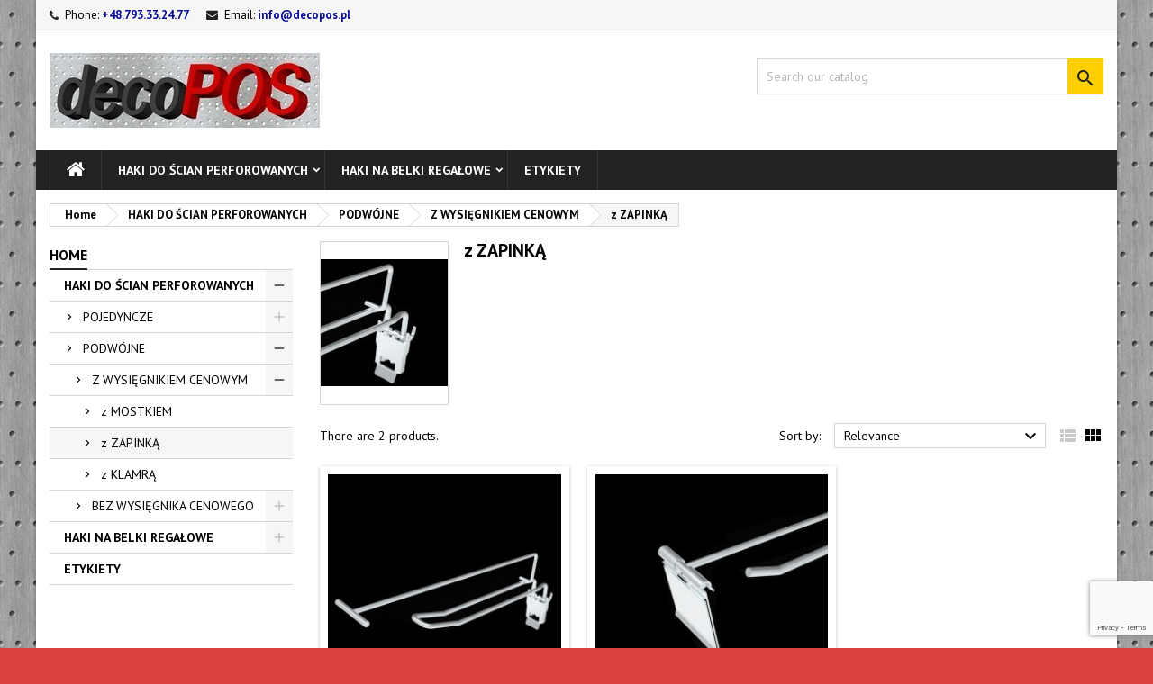

--- FILE ---
content_type: text/html; charset=utf-8
request_url: https://decopos.pl/index.php?id_category=17&controller=category&id_lang=1
body_size: 9990
content:
<!doctype html>
<html lang="en">

  <head>
    
      
  <meta charset="utf-8">


  <meta http-equiv="x-ua-compatible" content="ie=edge">



  <title>z ZAPINKĄ</title>
  
    
  
  <meta name="description" content="">
  <meta name="keywords" content="">
        <link rel="canonical" href="https://decopos.pl/index.php?id_category=17&amp;controller=category&amp;id_lang=1">
  
  
                  <link rel="alternate" href="https://decopos.pl/index.php?id_category=17&amp;controller=category&amp;id_lang=1" hreflang="en-us">
                  <link rel="alternate" href="https://decopos.pl/index.php?id_category=17&amp;controller=category&amp;id_lang=2" hreflang="pl">
                  <link rel="alternate" href="https://decopos.pl/index.php?id_category=17&amp;controller=category&amp;id_lang=3" hreflang="de-de">
        




  <meta name="viewport" content="width=device-width, initial-scale=1">



  <link rel="icon" type="image/vnd.microsoft.icon" href="https://decopos.pl/img/favicon.ico?1663573211">
  <link rel="shortcut icon" type="image/x-icon" href="https://decopos.pl/img/favicon.ico?1663573211">



  
<link rel="font" rel="preload" as="font" type="font/woff2" crossorigin href="https://decopos.pl/themes/AngarTheme/assets/css/fonts/material_icons.woff2"/>
<link rel="font" rel="preload" as="font" type="font/woff2" crossorigin href="https://decopos.pl/themes/AngarTheme/assets/css/fonts/fontawesome-webfont.woff2?v=4.7.0"/>

  <link rel="stylesheet" rel="preload" as="style" href="https://decopos.pl/themes/AngarTheme/assets/css/theme.css" media="all" />
  <link rel="stylesheet" rel="preload" as="style" href="https://decopos.pl/themes/AngarTheme/assets/css/libs/jquery.bxslider.css" media="all" />
  <link rel="stylesheet" rel="preload" as="style" href="https://decopos.pl/themes/AngarTheme/assets/css/font-awesome.css" media="all" />
  <link rel="stylesheet" rel="preload" as="style" href="https://decopos.pl/themes/AngarTheme/assets/css/angartheme.css" media="all" />
  <link rel="stylesheet" rel="preload" as="style" href="https://decopos.pl/themes/AngarTheme/assets/css/home_modyficators.css" media="all" />
  <link rel="stylesheet" rel="preload" as="style" href="https://decopos.pl/themes/AngarTheme/assets/css/rwd.css" media="all" />
  <link rel="stylesheet" rel="preload" as="style" href="https://decopos.pl/themes/AngarTheme/assets/css/black.css" media="all" />
  <link rel="stylesheet" rel="preload" as="style" href="https://decopos.pl/themes/AngarTheme/modules/ps_searchbar/ps_searchbar.css" media="all" />
  <link rel="stylesheet" rel="preload" as="style" href="https://decopos.pl/modules/ps_facetedsearch/views/dist/front.css" media="all" />
  <link rel="stylesheet" rel="preload" as="style" href="https://decopos.pl/modules/angarcmsdesc/views/css/angarcmsdesc.css" media="all" />
  <link rel="stylesheet" rel="preload" as="style" href="https://decopos.pl/modules/angarhomecat/views/css/at_homecat.css" media="all" />
  <link rel="stylesheet" rel="preload" as="style" href="https://decopos.pl/modules/angarslider/views/css/angarslider.css" media="all" />
  <link rel="stylesheet" rel="preload" as="style" href="https://decopos.pl/modules/angarscrolltop/views/css/angarscrolltop.css" media="all" />
  <link rel="stylesheet" rel="preload" as="style" href="https://decopos.pl/js/jquery/ui/themes/base/minified/jquery-ui.min.css" media="all" />
  <link rel="stylesheet" rel="preload" as="style" href="https://decopos.pl/js/jquery/ui/themes/base/minified/jquery.ui.theme.min.css" media="all" />
  <link rel="stylesheet" rel="preload" as="style" href="https://decopos.pl/themes/AngarTheme/assets/css/custom.css" media="all" />


  <link rel="stylesheet" href="https://decopos.pl/themes/AngarTheme/assets/css/theme.css" type="text/css" media="all">
  <link rel="stylesheet" href="https://decopos.pl/themes/AngarTheme/assets/css/libs/jquery.bxslider.css" type="text/css" media="all">
  <link rel="stylesheet" href="https://decopos.pl/themes/AngarTheme/assets/css/font-awesome.css" type="text/css" media="all">
  <link rel="stylesheet" href="https://decopos.pl/themes/AngarTheme/assets/css/angartheme.css" type="text/css" media="all">
  <link rel="stylesheet" href="https://decopos.pl/themes/AngarTheme/assets/css/home_modyficators.css" type="text/css" media="all">
  <link rel="stylesheet" href="https://decopos.pl/themes/AngarTheme/assets/css/rwd.css" type="text/css" media="all">
  <link rel="stylesheet" href="https://decopos.pl/themes/AngarTheme/assets/css/black.css" type="text/css" media="all">
  <link rel="stylesheet" href="https://decopos.pl/themes/AngarTheme/modules/ps_searchbar/ps_searchbar.css" type="text/css" media="all">
  <link rel="stylesheet" href="https://decopos.pl/modules/ps_facetedsearch/views/dist/front.css" type="text/css" media="all">
  <link rel="stylesheet" href="https://decopos.pl/modules/angarcmsdesc/views/css/angarcmsdesc.css" type="text/css" media="all">
  <link rel="stylesheet" href="https://decopos.pl/modules/angarhomecat/views/css/at_homecat.css" type="text/css" media="all">
  <link rel="stylesheet" href="https://decopos.pl/modules/angarslider/views/css/angarslider.css" type="text/css" media="all">
  <link rel="stylesheet" href="https://decopos.pl/modules/angarscrolltop/views/css/angarscrolltop.css" type="text/css" media="all">
  <link rel="stylesheet" href="https://decopos.pl/js/jquery/ui/themes/base/minified/jquery-ui.min.css" type="text/css" media="all">
  <link rel="stylesheet" href="https://decopos.pl/js/jquery/ui/themes/base/minified/jquery.ui.theme.min.css" type="text/css" media="all">
  <link rel="stylesheet" href="https://decopos.pl/themes/AngarTheme/assets/css/custom.css" type="text/css" media="all">


<link rel="stylesheet" rel="preload" as="style" href="https://fonts.googleapis.com/css?family=PT+Sans:400,700&amp;subset=latin,latin-ext&display=block" type="text/css" media="all" />


  

  <script type="text/javascript">
        var prestashop = {"cart":{"products":[],"totals":{"total":{"type":"total","label":"Total","amount":0,"value":"z\u01420.00"},"total_including_tax":{"type":"total","label":"Total (tax incl.)","amount":0,"value":"z\u01420.00"},"total_excluding_tax":{"type":"total","label":"Total (tax excl.)","amount":0,"value":"z\u01420.00"}},"subtotals":{"products":{"type":"products","label":"Subtotal","amount":0,"value":"z\u01420.00"},"discounts":null,"shipping":{"type":"shipping","label":"Shipping","amount":0,"value":""},"tax":null},"products_count":0,"summary_string":"0 items","vouchers":{"allowed":0,"added":[]},"discounts":[],"minimalPurchase":0,"minimalPurchaseRequired":""},"currency":{"id":1,"name":"Polish Zloty","iso_code":"PLN","iso_code_num":"985","sign":"z\u0142"},"customer":{"lastname":null,"firstname":null,"email":null,"birthday":null,"newsletter":null,"newsletter_date_add":null,"optin":null,"website":null,"company":null,"siret":null,"ape":null,"is_logged":false,"gender":{"type":null,"name":null},"addresses":[]},"language":{"name":"English (English)","iso_code":"en","locale":"en-US","language_code":"en-us","is_rtl":"0","date_format_lite":"m\/d\/Y","date_format_full":"m\/d\/Y H:i:s","id":1},"page":{"title":"","canonical":"https:\/\/decopos.pl\/index.php?id_category=17&controller=category&id_lang=1","meta":{"title":"z ZAPINK\u0104","description":"","keywords":"","robots":"index"},"page_name":"category","body_classes":{"lang-en":true,"lang-rtl":false,"country-PL":true,"currency-PLN":true,"layout-left-column":true,"page-category":true,"tax-display-enabled":true,"category-id-17":true,"category-z ZAPINK\u0104":true,"category-id-parent-14":true,"category-depth-level-5":true},"admin_notifications":[]},"shop":{"name":"decoPOS Sp. z o.o.","logo":"https:\/\/decopos.pl\/img\/logo-1663443497.jpg","stores_icon":"https:\/\/decopos.pl\/img\/logo_stores.png","favicon":"https:\/\/decopos.pl\/img\/favicon.ico"},"urls":{"base_url":"https:\/\/decopos.pl\/","current_url":"https:\/\/decopos.pl\/index.php?id_category=17&controller=category&id_lang=1","shop_domain_url":"https:\/\/decopos.pl","img_ps_url":"https:\/\/decopos.pl\/img\/","img_cat_url":"https:\/\/decopos.pl\/img\/c\/","img_lang_url":"https:\/\/decopos.pl\/img\/l\/","img_prod_url":"https:\/\/decopos.pl\/img\/p\/","img_manu_url":"https:\/\/decopos.pl\/img\/m\/","img_sup_url":"https:\/\/decopos.pl\/img\/su\/","img_ship_url":"https:\/\/decopos.pl\/img\/s\/","img_store_url":"https:\/\/decopos.pl\/img\/st\/","img_col_url":"https:\/\/decopos.pl\/img\/co\/","img_url":"https:\/\/decopos.pl\/themes\/AngarTheme\/assets\/img\/","css_url":"https:\/\/decopos.pl\/themes\/AngarTheme\/assets\/css\/","js_url":"https:\/\/decopos.pl\/themes\/AngarTheme\/assets\/js\/","pic_url":"https:\/\/decopos.pl\/upload\/","pages":{"address":"https:\/\/decopos.pl\/index.php?controller=address","addresses":"https:\/\/decopos.pl\/index.php?controller=addresses","authentication":"https:\/\/decopos.pl\/index.php?controller=authentication","cart":"https:\/\/decopos.pl\/index.php?controller=cart","category":"https:\/\/decopos.pl\/index.php?controller=category","cms":"https:\/\/decopos.pl\/index.php?controller=cms","contact":"https:\/\/decopos.pl\/index.php?controller=contact","discount":"https:\/\/decopos.pl\/index.php?controller=discount","guest_tracking":"https:\/\/decopos.pl\/index.php?controller=guest-tracking","history":"https:\/\/decopos.pl\/index.php?controller=history","identity":"https:\/\/decopos.pl\/index.php?controller=identity","index":"https:\/\/decopos.pl\/index.php","my_account":"https:\/\/decopos.pl\/index.php?controller=my-account","order_confirmation":"https:\/\/decopos.pl\/index.php?controller=order-confirmation","order_detail":"https:\/\/decopos.pl\/index.php?controller=order-detail","order_follow":"https:\/\/decopos.pl\/index.php?controller=order-follow","order":"https:\/\/decopos.pl\/index.php?controller=order","order_return":"https:\/\/decopos.pl\/index.php?controller=order-return","order_slip":"https:\/\/decopos.pl\/index.php?controller=order-slip","pagenotfound":"https:\/\/decopos.pl\/index.php?controller=pagenotfound","password":"https:\/\/decopos.pl\/index.php?controller=password","pdf_invoice":"https:\/\/decopos.pl\/index.php?controller=pdf-invoice","pdf_order_return":"https:\/\/decopos.pl\/index.php?controller=pdf-order-return","pdf_order_slip":"https:\/\/decopos.pl\/index.php?controller=pdf-order-slip","prices_drop":"https:\/\/decopos.pl\/index.php?controller=prices-drop","product":"https:\/\/decopos.pl\/index.php?controller=product","search":"https:\/\/decopos.pl\/index.php?controller=search","sitemap":"https:\/\/decopos.pl\/index.php?controller=sitemap","stores":"https:\/\/decopos.pl\/index.php?controller=stores","supplier":"https:\/\/decopos.pl\/index.php?controller=supplier","register":"https:\/\/decopos.pl\/index.php?controller=authentication&create_account=1","order_login":"https:\/\/decopos.pl\/index.php?controller=order&login=1"},"alternative_langs":{"en-us":"https:\/\/decopos.pl\/index.php?id_category=17&controller=category&id_lang=1","pl":"https:\/\/decopos.pl\/index.php?id_category=17&controller=category&id_lang=2","de-de":"https:\/\/decopos.pl\/index.php?id_category=17&controller=category&id_lang=3"},"theme_assets":"\/themes\/AngarTheme\/assets\/","actions":{"logout":"https:\/\/decopos.pl\/index.php?mylogout="},"no_picture_image":{"bySize":{"small_default":{"url":"https:\/\/decopos.pl\/img\/p\/en-default-small_default.jpg","width":98,"height":98},"cart_default":{"url":"https:\/\/decopos.pl\/img\/p\/en-default-cart_default.jpg","width":125,"height":125},"home_default":{"url":"https:\/\/decopos.pl\/img\/p\/en-default-home_default.jpg","width":259,"height":259},"medium_default":{"url":"https:\/\/decopos.pl\/img\/p\/en-default-medium_default.jpg","width":452,"height":452},"large_default":{"url":"https:\/\/decopos.pl\/img\/p\/en-default-large_default.jpg","width":800,"height":800}},"small":{"url":"https:\/\/decopos.pl\/img\/p\/en-default-small_default.jpg","width":98,"height":98},"medium":{"url":"https:\/\/decopos.pl\/img\/p\/en-default-home_default.jpg","width":259,"height":259},"large":{"url":"https:\/\/decopos.pl\/img\/p\/en-default-large_default.jpg","width":800,"height":800},"legend":""}},"configuration":{"display_taxes_label":true,"display_prices_tax_incl":true,"is_catalog":true,"show_prices":true,"opt_in":{"partner":false},"quantity_discount":{"type":"discount","label":"Unit discount"},"voucher_enabled":0,"return_enabled":0},"field_required":[],"breadcrumb":{"links":[{"title":"Home","url":"https:\/\/decopos.pl\/index.php"},{"title":"HAKI DO \u015aCIAN PERFOROWANYCH","url":"https:\/\/decopos.pl\/index.php?id_category=4&controller=category&id_lang=1"},{"title":"PODW\u00d3JNE","url":"https:\/\/decopos.pl\/index.php?id_category=8&controller=category&id_lang=1"},{"title":"Z WYSI\u0118GNIKIEM CENOWYM","url":"https:\/\/decopos.pl\/index.php?id_category=14&controller=category&id_lang=1"},{"title":"z ZAPINK\u0104","url":"https:\/\/decopos.pl\/index.php?id_category=17&controller=category&id_lang=1"}],"count":5},"link":{"protocol_link":"https:\/\/","protocol_content":"https:\/\/"},"time":1768834608,"static_token":"821f2b0302cfedddc2fd1aab87e58427","token":"2c6edd51a308bfc2096a351536f6df5b","debug":false};
        var prestashopFacebookAjaxController = "https:\/\/decopos.pl\/index.php?fc=module&module=ps_facebook&controller=Ajax&id_lang=1";
      </script>



  
<style type="text/css">
body {
background-color: #db4141;
font-family: "PT Sans", Arial, Helvetica, sans-serif;
}

.products .product-miniature .product-title {
height: 32px;
}

.products .product-miniature .product-title a {
font-size: 16px;
line-height: 16px;
}

#content-wrapper .products .product-miniature .product-desc {
height: 36px;
}

@media (min-width: 991px) {
#home_categories ul li .cat-container {
min-height: 0px;
}
}

@media (min-width: 768px) {
#_desktop_logo {
padding-top: 24px;
padding-bottom: 25px;
}
}

nav.header-nav {
background: #f6f6f6;
}

nav.header-nav,
.header_sep2 #contact-link span.shop-phone,
.header_sep2 #contact-link span.shop-phone.shop-tel,
.header_sep2 #contact-link span.shop-phone:last-child,
.header_sep2 .lang_currency_top,
.header_sep2 .lang_currency_top:last-child,
.header_sep2 #_desktop_currency_selector,
.header_sep2 #_desktop_language_selector,
.header_sep2 #_desktop_user_info {
border-color: #d6d4d4;
}

#contact-link,
#contact-link a,
.lang_currency_top span.lang_currency_text,
.lang_currency_top .dropdown i.expand-more,
nav.header-nav .user-info span,
nav.header-nav .user-info a.logout,
#languages-block-top div.current,
nav.header-nav a{
color: #000000;
}

#contact-link span.shop-phone strong,
#contact-link span.shop-phone strong a,
.lang_currency_top span.expand-more,
nav.header-nav .user-info a.account {
color: #050a99;
}

#contact-link span.shop-phone i {
color: #222222;
}

.header-top {
background: #ffffff;
}

div#search_widget form button[type=submit] {
background: #ffcf00;
color: #222222;
}

div#search_widget form button[type=submit]:hover {
background: #ffcf00;
color: #222222;
}


#header div#_desktop_cart .blockcart .header {
background: #ffcf00;
}

#header div#_desktop_cart .blockcart .header a.cart_link {
color: #222222;
}


#homepage-slider .bx-wrapper .bx-pager.bx-default-pager a:hover,
#homepage-slider .bx-wrapper .bx-pager.bx-default-pager a.active{
background: #ebce28;
}

div#rwd_menu {
background: #222222;
}

div#rwd_menu,
div#rwd_menu a {
color: #ffffff;
}

div#rwd_menu,
div#rwd_menu .rwd_menu_item,
div#rwd_menu .rwd_menu_item:first-child {
border-color: #363636;
}

div#rwd_menu .rwd_menu_item:hover,
div#rwd_menu .rwd_menu_item:focus,
div#rwd_menu .rwd_menu_item a:hover,
div#rwd_menu .rwd_menu_item a:focus {
color: #222222;
background: #ffcf00;
}

#mobile_top_menu_wrapper2 .top-menu li a:hover,
.rwd_menu_open ul.user_info li a:hover {
background: #ffcf00;
color: #222222;
}

#_desktop_top_menu{
background: #222222;
}

#_desktop_top_menu,
#_desktop_top_menu > ul > li,
.menu_sep1 #_desktop_top_menu > ul > li,
.menu_sep1 #_desktop_top_menu > ul > li:last-child,
.menu_sep2 #_desktop_top_menu,
.menu_sep2 #_desktop_top_menu > ul > li,
.menu_sep2 #_desktop_top_menu > ul > li:last-child,
.menu_sep3 #_desktop_top_menu,
.menu_sep4 #_desktop_top_menu,
.menu_sep5 #_desktop_top_menu,
.menu_sep6 #_desktop_top_menu {
border-color: #363636;
}

#_desktop_top_menu > ul > li > a {
color: #ffffff;
}

#_desktop_top_menu > ul > li:hover > a {
color: #222222;
background: #ffcf00;
}

.submenu1 #_desktop_top_menu .popover.sub-menu ul.top-menu li a:hover,
.submenu3 #_desktop_top_menu .popover.sub-menu ul.top-menu li a:hover,
.live_edit_0.submenu1 #_desktop_top_menu .popover.sub-menu ul.top-menu li:hover > a,
.live_edit_0.submenu3 #_desktop_top_menu .popover.sub-menu ul.top-menu li:hover > a {
background: #ffcf00;
color: #222222;
}


#home_categories .homecat_title span {
border-color: #222222;
}

#home_categories ul li .homecat_name span {
background: #222222;
}

#home_categories ul li a.view_more {
background: #ffcf00;
color: #222222;
border-color: #ffcf00;
}

#home_categories ul li a.view_more:hover {
background: #222222;
color: #ffffff;
border-color: #222222;
}

.columns .text-uppercase a,
.columns .text-uppercase span,
.columns div#_desktop_cart .cart_index_title a,
#home_man_product .catprod_title a span {
border-color: #222222;
}

#index .tabs ul.nav-tabs li.nav-item a.active,
#index .tabs ul.nav-tabs li.nav-item a:hover,
.index_title a,
.index_title span {
border-color: #222222;
}

a.product-flags-plist span.product-flag.new,
#home_cat_product a.product-flags-plist span.product-flag.new,
#product #content .product-flags li,
#product #content .product-flags .product-flag.new {
background: #ffcf00;
}

.products .product-miniature .product-title a,
#home_cat_product ul li .right-block .name_block a {
color: #282828;
}

.products .product-miniature span.price,
#home_cat_product ul li .product-price-and-shipping .price,
.ui-widget .search_right span.search_price,
body#view #main .wishlist-product-price {
color: #ee0000;
}

.button-container .add-to-cart:hover,
#subcart .cart-buttons .viewcart:hover,
body#view ul li.wishlist-products-item .wishlist-product-bottom .btn-primary:hover {
background: #222222;
color: #ffffff;
border-color: #222222;
}

.button-container .add-to-cart,
.button-container .add-to-cart:disabled,
#subcart .cart-buttons .viewcart,
body#view ul li.wishlist-products-item .wishlist-product-bottom .btn-primary {
background: #ffcf00;
color: #000000;
border-color: #ffcf00;
}

#home_cat_product .catprod_title span {
border-color: #222222;
}

#home_man .man_title span {
border-color: #222222;
}

div#angarinfo_block .icon_cms {
color: #ffcf00;
}

.footer-container {
background: #222222;
}

.footer-container,
.footer-container .h3,
.footer-container .links .title,
.row.social_footer {
border-color: #363636;
}

.footer-container .h3 span,
.footer-container .h3 a,
.footer-container .links .title span.h3,
.footer-container .links .title a.h3 {
border-color: #ffcf00;
}

.footer-container,
.footer-container .h3,
.footer-container .links .title .h3,
.footer-container a,
.footer-container li a,
.footer-container .links ul>li a {
color: #ffffff;
}

.block_newsletter .btn-newsletter {
background: #ffcf00;
color: #222222;
}

.block_newsletter .btn-newsletter:hover {
background: #ffcf00;
color: #222222;
}

.footer-container .bottom-footer {
background: #222222;
border-color: #363636;
color: #ffffff;
}

.product-prices .current-price span.price {
color: #ee0000;
}

.product-add-to-cart button.btn.add-to-cart:hover {
background: #282828;
color: #ffffff;
border-color: #282828;
}

.product-add-to-cart button.btn.add-to-cart,
.product-add-to-cart button.btn.add-to-cart:disabled {
background: #222222;
color: #ffffff;
border-color: #222222;
}

#product .tabs ul.nav-tabs li.nav-item a.active,
#product .tabs ul.nav-tabs li.nav-item a:hover,
#product .index_title span,
.page-product-heading span,
body #product-comments-list-header .comments-nb {
border-color: #222222;
}

body .btn-primary:hover {
background: #3aa04c;
color: #ffffff;
border-color: #196f28;
}

body .btn-primary,
body .btn-primary.disabled,
body .btn-primary:disabled,
body .btn-primary.disabled:hover {
background: #43b754;
color: #ffffff;
border-color: #399a49;
}

body .btn-secondary:hover {
background: #eeeeee;
color: #000000;
border-color: #d8d8d8;
}

body .btn-secondary,
body .btn-secondary.disabled,
body .btn-secondary:disabled,
body .btn-secondary.disabled:hover {
background: #f6f6f6;
color: #000000;
border-color: #d8d8d8;
}

.form-control:focus, .input-group.focus {
border-color: #dbdbdb;
outline-color: #dbdbdb;
}

body .pagination .page-list .current a,
body .pagination .page-list a:hover,
body .pagination .page-list .current a.disabled,
body .pagination .page-list .current a.disabled:hover {
color: #ffcf00;
}

.page-my-account #content .links a:hover i {
color: #222222;
}

#scroll_top {
background: #ffcf00;
color: #222222;
}

#scroll_top:hover,
#scroll_top:focus {
background: #222222;
color: #ffffff;
}

</style>
            <script src="https://www.google.com/recaptcha/api.js?render=6Lfr3WkpAAAAAMHoDGEkQG2p8jhyBdGTmrYTsqTy"></script>
            <script>
                grecaptcha.ready(function () {
                    grecaptcha.execute("6Lfr3WkpAAAAAMHoDGEkQG2p8jhyBdGTmrYTsqTy", {action: "contact"}).then(function (token) {
                        var recaptchaResponse = document.getElementById("captcha-box");
                        recaptchaResponse.value = token;
                        });
                    });
            </script>



    
  </head>

  <body id="category" class="lang-en country-pl currency-pln layout-left-column page-category tax-display-enabled category-id-17 category-z-zapinkA category-id-parent-14 category-depth-level-5 live_edit_0  ps_178 ps_178
	custom_texture #db4141 bg_attatchment_fixed bg_position_tl bg_repeat_xy bg_size_initial slider_position_top slider_controls_black banners_top3 banners_top_tablets3 banners_top_phones3 banners_bottom2 banners_bottom_tablets2 banners_bottom_phones1 submenu1 pl_1col_qty_4 pl_2col_qty_3 pl_3col_qty_3 pl_1col_qty_bigtablets_4 pl_2col_qty_bigtablets_3 pl_3col_qty_bigtablets_2 pl_1col_qty_tablets_3 pl_1col_qty_phones_1 home_tabs1 pl_border_type2 32 16 16 pl_button_icon_no pl_button_qty2 pl_desc_no pl_reviews_no pl_availability_no  hide_reference_no hide_reassurance_yes product_tabs1    menu_sep1 header_sep1 slider_full_width feat_cat_style3 feat_cat4 feat_cat_bigtablets2 feat_cat_tablets2 feat_cat_phones0 all_products_yes pl_colors_yes newsletter_info_yes stickycart_yes stickymenu_yes homeicon_no pl_man_no product_hide_man_no  pl_ref_yes  mainfont_PT_Sans bg_white  not_logged  hide_prices_catalog_mode">

    
      
    

    <main>
      
              

      <header id="header">
        
          


  <div class="header-banner">
    
  </div>



  <nav class="header-nav">
    <div class="container">
      <div class="row">
          <div class="col-md-12 col-xs-12">
            <div id="_desktop_contact_link">
  <div id="contact-link">

			<span class="shop-phone contact_link">
			<a href="https://decopos.pl/index.php?controller=contact">Contact</a>
		</span>
	
			<span class="shop-phone shop-tel">
			<i class="fa fa-phone"></i>
			<span class="shop-phone_text">Phone:</span>
			<strong><a href="tel:+48.793.33.24.77">+48.793.33.24.77</a></strong>
		</span>
	
			<span class="shop-phone shop-email">
			<i class="fa fa-envelope"></i>
			<span class="shop-phone_text">Email:</span>
			<strong><a href="&#109;&#97;&#105;&#108;&#116;&#111;&#58;%69%6e%66%6f@%64%65%63%6f%70%6f%73.%70%6c" >&#x69;&#x6e;&#x66;&#x6f;&#x40;&#x64;&#x65;&#x63;&#x6f;&#x70;&#x6f;&#x73;&#x2e;&#x70;&#x6c;</a></strong>
		</span>
	

  </div>
</div>


            
          </div>
      </div>
    </div>
  </nav>



  <div class="header-top">
    <div class="container">
	  <div class="row">
        <div class="col-md-4 hidden-sm-down2" id="_desktop_logo">
                            <a href="https://decopos.pl/">
                  <img class="logo img-responsive" src="https://decopos.pl/img/logo-1663443497.jpg" alt="decoPOS Sp. z o.o.">
                </a>
                    </div>
		
<!-- Block search module TOP -->
<div id="_desktop_search_widget" class="col-lg-4 col-md-4 col-sm-12 search-widget hidden-sm-down catalog_mode_search">
	<div id="search_widget" data-search-controller-url="//decopos.pl/index.php?controller=search">
		<form method="get" action="//decopos.pl/index.php?controller=search">
			<input type="hidden" name="controller" value="search">
			<input type="text" name="s" value="" placeholder="Search our catalog" aria-label="Search">
			<button type="submit">
				<i class="material-icons search">&#xE8B6;</i>
				<span class="hidden-xl-down">Search</span>
			</button>
		</form>
	</div>
</div>
<!-- /Block search module TOP -->

		<div class="clearfix"></div>
	  </div>
    </div>

	<div id="rwd_menu" class="hidden-md-up">
		<div class="container">
			<div id="menu-icon2" class="rwd_menu_item"><i class="material-icons d-inline">&#xE5D2;</i></div>
			<div id="search-icon" class="rwd_menu_item"><i class="material-icons search">&#xE8B6;</i></div>
			<div id="user-icon" class="rwd_menu_item"><i class="material-icons logged">&#xE7FF;</i></div>
			<div id="_mobile_cart" class="rwd_menu_item"></div>
		</div>
		<div class="clearfix"></div>
	</div>

	<div class="container">
		<div id="mobile_top_menu_wrapper2" class="rwd_menu_open hidden-md-up" style="display:none;">
			<div class="js-top-menu mobile" id="_mobile_top_menu"></div>
		</div>

		<div id="mobile_search_wrapper" class="rwd_menu_open hidden-md-up" style="display:none;">
			<div id="_mobile_search_widget"></div>
		</div>

		<div id="mobile_user_wrapper" class="rwd_menu_open hidden-md-up" style="display:none;">
			<div id="_mobile_user_info"></div>
		</div>
	</div>
  </div>
  

<div class="menu js-top-menu position-static hidden-sm-down" id="_desktop_top_menu">
    

      <ul class="top-menu container" id="top-menu" data-depth="0">

					<li class="home_icon"><a href="https://decopos.pl/"><i class="icon-home"></i><span>Home</span></a></li>
		
	    
							<li class="category" id="category-4">
								  <a
					class="dropdown-item sf-with-ul"
					href="https://decopos.pl/index.php?id_category=4&amp;controller=category&amp;id_lang=1" data-depth="0"
									  >
										  					  					  <span class="float-xs-right hidden-md-up">
						<span data-target="#top_sub_menu_55175" data-toggle="collapse" class="navbar-toggler collapse-icons">
						  <i class="material-icons add">&#xE313;</i>
						  <i class="material-icons remove">&#xE316;</i>
						</span>
					  </span>
										HAKI DO ŚCIAN PERFOROWANYCH
				  </a>
				  				  <div  class="popover sub-menu js-sub-menu collapse" id="top_sub_menu_55175">
					

      <ul class="top-menu container"  data-depth="1">

		
	    
							<li class="category" id="category-7">
								  <a
					class="dropdown-item dropdown-submenu sf-with-ul"
					href="https://decopos.pl/index.php?id_category=7&amp;controller=category&amp;id_lang=1" data-depth="1"
									  >
										  					  					  <span class="float-xs-right hidden-md-up">
						<span data-target="#top_sub_menu_11626" data-toggle="collapse" class="navbar-toggler collapse-icons">
						  <i class="material-icons add">&#xE313;</i>
						  <i class="material-icons remove">&#xE316;</i>
						</span>
					  </span>
										POJEDYNCZE
				  </a>
				  				  <div  class="collapse" id="top_sub_menu_11626">
					

      <ul class="top-menu container"  data-depth="2">

		
	    
							<li class="category" id="category-9">
								  <a
					class="dropdown-item sf-with-ul"
					href="https://decopos.pl/index.php?id_category=9&amp;controller=category&amp;id_lang=1" data-depth="2"
									  >
										  					  					  <span class="float-xs-right hidden-md-up">
						<span data-target="#top_sub_menu_70492" data-toggle="collapse" class="navbar-toggler collapse-icons">
						  <i class="material-icons add">&#xE313;</i>
						  <i class="material-icons remove">&#xE316;</i>
						</span>
					  </span>
										Z WYSIĘGNIKIEM CENOWYM
				  </a>
				  				  <div  class="collapse" id="top_sub_menu_70492">
					

      <ul class="top-menu container"  data-depth="3">

		
	    
							<li class="category" id="category-11">
								  <a
					class="dropdown-item"
					href="https://decopos.pl/index.php?id_category=11&amp;controller=category&amp;id_lang=1" data-depth="3"
									  >
										z MOSTKIEM
				  </a>
				  				</li>
							<li class="category" id="category-12">
								  <a
					class="dropdown-item"
					href="https://decopos.pl/index.php?id_category=12&amp;controller=category&amp;id_lang=1" data-depth="3"
									  >
										z ZAPINKA
				  </a>
				  				</li>
							<li class="category" id="category-13">
								  <a
					class="dropdown-item"
					href="https://decopos.pl/index.php?id_category=13&amp;controller=category&amp;id_lang=1" data-depth="3"
									  >
										z KLAMRĄ
				  </a>
				  				</li>
			
		
      </ul>


									  </div>
				  				</li>
							<li class="category" id="category-10">
								  <a
					class="dropdown-item sf-with-ul"
					href="https://decopos.pl/index.php?id_category=10&amp;controller=category&amp;id_lang=1" data-depth="2"
									  >
										  					  					  <span class="float-xs-right hidden-md-up">
						<span data-target="#top_sub_menu_45007" data-toggle="collapse" class="navbar-toggler collapse-icons">
						  <i class="material-icons add">&#xE313;</i>
						  <i class="material-icons remove">&#xE316;</i>
						</span>
					  </span>
										BEZ WYSIĘGNIKA CENOWEGO
				  </a>
				  				  <div  class="collapse" id="top_sub_menu_45007">
					

      <ul class="top-menu container"  data-depth="3">

		
	    
							<li class="category" id="category-23">
								  <a
					class="dropdown-item"
					href="https://decopos.pl/index.php?id_category=23&amp;controller=category&amp;id_lang=1" data-depth="3"
									  >
										z MOSTKIEM
				  </a>
				  				</li>
							<li class="category" id="category-24">
								  <a
					class="dropdown-item"
					href="https://decopos.pl/index.php?id_category=24&amp;controller=category&amp;id_lang=1" data-depth="3"
									  >
										z ZAPINKĄ
				  </a>
				  				</li>
							<li class="category" id="category-25">
								  <a
					class="dropdown-item"
					href="https://decopos.pl/index.php?id_category=25&amp;controller=category&amp;id_lang=1" data-depth="3"
									  >
										z KLAMRĄ
				  </a>
				  				</li>
			
		
      </ul>


									  </div>
				  				</li>
			
		
      </ul>


									  </div>
				  				</li>
							<li class="category" id="category-8">
								  <a
					class="dropdown-item dropdown-submenu sf-with-ul"
					href="https://decopos.pl/index.php?id_category=8&amp;controller=category&amp;id_lang=1" data-depth="1"
									  >
										  					  					  <span class="float-xs-right hidden-md-up">
						<span data-target="#top_sub_menu_66726" data-toggle="collapse" class="navbar-toggler collapse-icons">
						  <i class="material-icons add">&#xE313;</i>
						  <i class="material-icons remove">&#xE316;</i>
						</span>
					  </span>
										PODWÓJNE
				  </a>
				  				  <div  class="collapse" id="top_sub_menu_66726">
					

      <ul class="top-menu container"  data-depth="2">

		
	    
							<li class="category" id="category-14">
								  <a
					class="dropdown-item sf-with-ul"
					href="https://decopos.pl/index.php?id_category=14&amp;controller=category&amp;id_lang=1" data-depth="2"
									  >
										  					  					  <span class="float-xs-right hidden-md-up">
						<span data-target="#top_sub_menu_56207" data-toggle="collapse" class="navbar-toggler collapse-icons">
						  <i class="material-icons add">&#xE313;</i>
						  <i class="material-icons remove">&#xE316;</i>
						</span>
					  </span>
										Z WYSIĘGNIKIEM CENOWYM
				  </a>
				  				  <div  class="collapse" id="top_sub_menu_56207">
					

      <ul class="top-menu container"  data-depth="3">

		
	    
							<li class="category" id="category-16">
								  <a
					class="dropdown-item"
					href="https://decopos.pl/index.php?id_category=16&amp;controller=category&amp;id_lang=1" data-depth="3"
									  >
										z MOSTKIEM
				  </a>
				  				</li>
							<li class="category current " id="category-17">
								  <a
					class="dropdown-item"
					href="https://decopos.pl/index.php?id_category=17&amp;controller=category&amp;id_lang=1" data-depth="3"
									  >
										z ZAPINKĄ
				  </a>
				  				</li>
							<li class="category" id="category-18">
								  <a
					class="dropdown-item"
					href="https://decopos.pl/index.php?id_category=18&amp;controller=category&amp;id_lang=1" data-depth="3"
									  >
										z KLAMRĄ
				  </a>
				  				</li>
			
		
      </ul>


									  </div>
				  				</li>
							<li class="category" id="category-15">
								  <a
					class="dropdown-item sf-with-ul"
					href="https://decopos.pl/index.php?id_category=15&amp;controller=category&amp;id_lang=1" data-depth="2"
									  >
										  					  					  <span class="float-xs-right hidden-md-up">
						<span data-target="#top_sub_menu_93138" data-toggle="collapse" class="navbar-toggler collapse-icons">
						  <i class="material-icons add">&#xE313;</i>
						  <i class="material-icons remove">&#xE316;</i>
						</span>
					  </span>
										BEZ WYSIĘGNIKA CENOWEGO
				  </a>
				  				  <div  class="collapse" id="top_sub_menu_93138">
					

      <ul class="top-menu container"  data-depth="3">

		
	    
							<li class="category" id="category-19">
								  <a
					class="dropdown-item"
					href="https://decopos.pl/index.php?id_category=19&amp;controller=category&amp;id_lang=1" data-depth="3"
									  >
										bez MOSTKA
				  </a>
				  				</li>
							<li class="category" id="category-20">
								  <a
					class="dropdown-item"
					href="https://decopos.pl/index.php?id_category=20&amp;controller=category&amp;id_lang=1" data-depth="3"
									  >
										z MOSTKIEM
				  </a>
				  				</li>
							<li class="category" id="category-21">
								  <a
					class="dropdown-item"
					href="https://decopos.pl/index.php?id_category=21&amp;controller=category&amp;id_lang=1" data-depth="3"
									  >
										z ZAPINKĄ
				  </a>
				  				</li>
							<li class="category" id="category-22">
								  <a
					class="dropdown-item"
					href="https://decopos.pl/index.php?id_category=22&amp;controller=category&amp;id_lang=1" data-depth="3"
									  >
										z KLAMRĄ
				  </a>
				  				</li>
			
		
      </ul>


									  </div>
				  				</li>
			
		
      </ul>


									  </div>
				  				</li>
			
		
      </ul>


																																	  </div>
				  				</li>
							<li class="category" id="category-26">
								  <a
					class="dropdown-item sf-with-ul"
					href="https://decopos.pl/index.php?id_category=26&amp;controller=category&amp;id_lang=1" data-depth="0"
									  >
										  					  					  <span class="float-xs-right hidden-md-up">
						<span data-target="#top_sub_menu_62200" data-toggle="collapse" class="navbar-toggler collapse-icons">
						  <i class="material-icons add">&#xE313;</i>
						  <i class="material-icons remove">&#xE316;</i>
						</span>
					  </span>
										HAKI NA BELKI REGAŁOWE
				  </a>
				  				  <div  class="popover sub-menu js-sub-menu collapse" id="top_sub_menu_62200">
					

      <ul class="top-menu container"  data-depth="1">

		
	    
							<li class="category" id="category-28">
								  <a
					class="dropdown-item dropdown-submenu sf-with-ul"
					href="https://decopos.pl/index.php?id_category=28&amp;controller=category&amp;id_lang=1" data-depth="1"
									  >
										  					  					  <span class="float-xs-right hidden-md-up">
						<span data-target="#top_sub_menu_68476" data-toggle="collapse" class="navbar-toggler collapse-icons">
						  <i class="material-icons add">&#xE313;</i>
						  <i class="material-icons remove">&#xE316;</i>
						</span>
					  </span>
										POJEDYNCZE
				  </a>
				  				  <div  class="collapse" id="top_sub_menu_68476">
					

      <ul class="top-menu container"  data-depth="2">

		
	    
							<li class="category" id="category-30">
								  <a
					class="dropdown-item"
					href="https://decopos.pl/index.php?id_category=30&amp;controller=category&amp;id_lang=1" data-depth="2"
									  >
										BEZ WYSIĘGNIKA CENOWEGO
				  </a>
				  				</li>
							<li class="category" id="category-32">
								  <a
					class="dropdown-item"
					href="https://decopos.pl/index.php?id_category=32&amp;controller=category&amp;id_lang=1" data-depth="2"
									  >
										Z WYSIĘGNIKIEM CENOWYM
				  </a>
				  				</li>
			
		
      </ul>


									  </div>
				  				</li>
							<li class="category" id="category-27">
								  <a
					class="dropdown-item dropdown-submenu sf-with-ul"
					href="https://decopos.pl/index.php?id_category=27&amp;controller=category&amp;id_lang=1" data-depth="1"
									  >
										  					  					  <span class="float-xs-right hidden-md-up">
						<span data-target="#top_sub_menu_35843" data-toggle="collapse" class="navbar-toggler collapse-icons">
						  <i class="material-icons add">&#xE313;</i>
						  <i class="material-icons remove">&#xE316;</i>
						</span>
					  </span>
										PODWÓJNE
				  </a>
				  				  <div  class="collapse" id="top_sub_menu_35843">
					

      <ul class="top-menu container"  data-depth="2">

		
	    
							<li class="category" id="category-29">
								  <a
					class="dropdown-item"
					href="https://decopos.pl/index.php?id_category=29&amp;controller=category&amp;id_lang=1" data-depth="2"
									  >
										BEZ WYSIĘGNIKA CENOWEGO
				  </a>
				  				</li>
							<li class="category" id="category-33">
								  <a
					class="dropdown-item"
					href="https://decopos.pl/index.php?id_category=33&amp;controller=category&amp;id_lang=1" data-depth="2"
									  >
										Z WYSIĘGNIKIEM CENOWYM
				  </a>
				  				</li>
			
		
      </ul>


									  </div>
				  				</li>
			
		
      </ul>


																																	  </div>
				  				</li>
							<li class="category" id="category-31">
								  <a
					class="dropdown-item"
					href="https://decopos.pl/index.php?id_category=31&amp;controller=category&amp;id_lang=1" data-depth="0"
									  >
										ETYKIETY
				  </a>
				  				</li>
			
		
      </ul>


    <div class="clearfix"></div>
</div>


        
      </header>

      
        
<aside id="notifications">
  <div class="container">
    
    
    
      </div>
</aside>
      

      
                          
      <section id="wrapper">
        
        <div class="container">
			
										
			<div class="row">
			  			  
				<nav data-depth="5" class="breadcrumb hidden-sm-down">
  <ol itemscope itemtype="http://schema.org/BreadcrumbList">
          
        <li itemprop="itemListElement" itemscope itemtype="http://schema.org/ListItem">
          <a itemprop="item" href="https://decopos.pl/index.php">
            <span itemprop="name">Home</span>
          </a>
          <meta itemprop="position" content="1">
        </li>
      
          
        <li itemprop="itemListElement" itemscope itemtype="http://schema.org/ListItem">
          <a itemprop="item" href="https://decopos.pl/index.php?id_category=4&amp;controller=category&amp;id_lang=1">
            <span itemprop="name">HAKI DO ŚCIAN PERFOROWANYCH</span>
          </a>
          <meta itemprop="position" content="2">
        </li>
      
          
        <li itemprop="itemListElement" itemscope itemtype="http://schema.org/ListItem">
          <a itemprop="item" href="https://decopos.pl/index.php?id_category=8&amp;controller=category&amp;id_lang=1">
            <span itemprop="name">PODWÓJNE</span>
          </a>
          <meta itemprop="position" content="3">
        </li>
      
          
        <li itemprop="itemListElement" itemscope itemtype="http://schema.org/ListItem">
          <a itemprop="item" href="https://decopos.pl/index.php?id_category=14&amp;controller=category&amp;id_lang=1">
            <span itemprop="name">Z WYSIĘGNIKIEM CENOWYM</span>
          </a>
          <meta itemprop="position" content="4">
        </li>
      
          
        <li itemprop="itemListElement" itemscope itemtype="http://schema.org/ListItem">
          <a itemprop="item" href="https://decopos.pl/index.php?id_category=17&amp;controller=category&amp;id_lang=1">
            <span itemprop="name">z ZAPINKĄ</span>
          </a>
          <meta itemprop="position" content="5">
        </li>
      
      </ol>
</nav>
			  
			  
			  
				<div id="left-column" class="columns col-xs-12 col-sm-4 col-md-3">
				  				  



<div class="block-categories block">
		<div class="h6 text-uppercase facet-label">
		<a href="https://decopos.pl/index.php?id_category=2&controller=category&id_lang=1" title="Categories">Home</a>
	</div>

    <div class="block_content">
		<ul class="tree dhtml">
			
  <li id="cat_id_4"><a href="https://decopos.pl/index.php?id_category=4&amp;controller=category&amp;id_lang=1" >HAKI DO ŚCIAN PERFOROWANYCH</a><ul>
  <li id="cat_id_7"><a href="https://decopos.pl/index.php?id_category=7&amp;controller=category&amp;id_lang=1" >POJEDYNCZE</a><ul>
  <li id="cat_id_9"><a href="https://decopos.pl/index.php?id_category=9&amp;controller=category&amp;id_lang=1" >Z WYSIĘGNIKIEM CENOWYM</a><ul>
  <li id="cat_id_11"><a href="https://decopos.pl/index.php?id_category=11&amp;controller=category&amp;id_lang=1" >z MOSTKIEM</a></li><li id="cat_id_12"><a href="https://decopos.pl/index.php?id_category=12&amp;controller=category&amp;id_lang=1" >z ZAPINKA</a></li><li id="cat_id_13"><a href="https://decopos.pl/index.php?id_category=13&amp;controller=category&amp;id_lang=1" >z KLAMRĄ</a></li></ul></li><li id="cat_id_10"><a href="https://decopos.pl/index.php?id_category=10&amp;controller=category&amp;id_lang=1" >BEZ WYSIĘGNIKA CENOWEGO</a><ul>
  <li id="cat_id_23"><a href="https://decopos.pl/index.php?id_category=23&amp;controller=category&amp;id_lang=1" >z MOSTKIEM</a></li><li id="cat_id_24"><a href="https://decopos.pl/index.php?id_category=24&amp;controller=category&amp;id_lang=1" >z ZAPINKĄ</a></li><li id="cat_id_25"><a href="https://decopos.pl/index.php?id_category=25&amp;controller=category&amp;id_lang=1" >z KLAMRĄ</a></li></ul></li></ul></li><li id="cat_id_8"><a href="https://decopos.pl/index.php?id_category=8&amp;controller=category&amp;id_lang=1" >PODWÓJNE</a><ul>
  <li id="cat_id_14"><a href="https://decopos.pl/index.php?id_category=14&amp;controller=category&amp;id_lang=1" >Z WYSIĘGNIKIEM CENOWYM</a><ul>
  <li id="cat_id_16"><a href="https://decopos.pl/index.php?id_category=16&amp;controller=category&amp;id_lang=1" >z MOSTKIEM</a></li><li id="cat_id_17"><a href="https://decopos.pl/index.php?id_category=17&amp;controller=category&amp;id_lang=1" class="selected">z ZAPINKĄ</a></li><li id="cat_id_18"><a href="https://decopos.pl/index.php?id_category=18&amp;controller=category&amp;id_lang=1" >z KLAMRĄ</a></li></ul></li><li id="cat_id_15"><a href="https://decopos.pl/index.php?id_category=15&amp;controller=category&amp;id_lang=1" >BEZ WYSIĘGNIKA CENOWEGO</a><ul>
  <li id="cat_id_19"><a href="https://decopos.pl/index.php?id_category=19&amp;controller=category&amp;id_lang=1" >bez MOSTKA</a></li><li id="cat_id_20"><a href="https://decopos.pl/index.php?id_category=20&amp;controller=category&amp;id_lang=1" >z MOSTKIEM</a></li><li id="cat_id_21"><a href="https://decopos.pl/index.php?id_category=21&amp;controller=category&amp;id_lang=1" >z ZAPINKĄ</a></li><li id="cat_id_22"><a href="https://decopos.pl/index.php?id_category=22&amp;controller=category&amp;id_lang=1" >z KLAMRĄ</a></li></ul></li></ul></li></ul></li><li id="cat_id_26"><a href="https://decopos.pl/index.php?id_category=26&amp;controller=category&amp;id_lang=1" >HAKI NA BELKI REGAŁOWE</a><ul>
  <li id="cat_id_28"><a href="https://decopos.pl/index.php?id_category=28&amp;controller=category&amp;id_lang=1" >POJEDYNCZE</a><ul>
  <li id="cat_id_30"><a href="https://decopos.pl/index.php?id_category=30&amp;controller=category&amp;id_lang=1" >BEZ WYSIĘGNIKA CENOWEGO</a></li><li id="cat_id_32"><a href="https://decopos.pl/index.php?id_category=32&amp;controller=category&amp;id_lang=1" >Z WYSIĘGNIKIEM CENOWYM</a></li></ul></li><li id="cat_id_27"><a href="https://decopos.pl/index.php?id_category=27&amp;controller=category&amp;id_lang=1" >PODWÓJNE</a><ul>
  <li id="cat_id_29"><a href="https://decopos.pl/index.php?id_category=29&amp;controller=category&amp;id_lang=1" >BEZ WYSIĘGNIKA CENOWEGO</a></li><li id="cat_id_33"><a href="https://decopos.pl/index.php?id_category=33&amp;controller=category&amp;id_lang=1" >Z WYSIĘGNIKIEM CENOWYM</a></li></ul></li></ul></li><li id="cat_id_31"><a href="https://decopos.pl/index.php?id_category=31&amp;controller=category&amp;id_lang=1" >ETYKIETY</a></li>
		</ul>
	</div>

</div><div id="search_filters_wrapper" class="hidden-sm-down">
  <div id="search_filter_controls" class="hidden-md-up">
      <span id="_mobile_search_filters_clear_all"></span>
      <button class="btn btn-secondary ok">
        <i class="material-icons rtl-no-flip">&#xE876;</i>
        OK
      </button>
  </div>
  
</div>


				  				</div>
			  

			  
  <div id="content-wrapper" class="left-column col-xs-12 col-sm-8 col-md-9">
    
    
  <section id="main">

    
    <div id="js-product-list-header">
    
		<div class="mobile_cat_name text-sm-center text-xs-center hidden-md-up">
		  <div class="h1">z ZAPINKĄ</div>
		</div>

		<div id="category_desc" class="hidden-sm-down">

		  			<div class="category-image col-xs-12 col-sm-2">
			  <img class="img-responsive" src="https://decopos.pl/img/c/17-category_default.jpg" alt="z ZAPINKĄ">
			</div>
		  
		  <div class="category-desc  col-xs-12 col-sm-10">
			<h1 class="cat_name">z ZAPINKĄ</h1>
					  </div>

		  <div class="clearfix"></div>

		</div>

							
    </div>

	
    <section id="products" class="">

      
        <div id="">
          
            <div id="js-product-list-top" class="row products-selection">
  <div class="col-md-6 hidden-sm-down total-products">
          <p>There are 2 products.</p>
      </div>
  <div class="col-md-6">
    <div class="row sort-by-row">

      
        
<span class="col-sm-3 col-md-5 hidden-sm-down sort-by">Sort by:</span>
<div class="col-sm-12 col-xs-12 col-md-7 products-sort-order dropdown">
  <button
    class="btn-unstyle select-title"
    rel="nofollow"
    data-toggle="dropdown"
    aria-haspopup="true"
    aria-expanded="false">
    Relevance    <i class="material-icons float-xs-right">&#xE313;</i>
  </button>
  <div class="dropdown-menu">
          <a
        rel="nofollow"
        href="https://decopos.pl/index.php?id_category=17&amp;controller=category&amp;id_lang=1&amp;order=product.sales.desc"
        class="select-list js-search-link"
      >
        Sales, highest to lowest
      </a>
          <a
        rel="nofollow"
        href="https://decopos.pl/index.php?id_category=17&amp;controller=category&amp;id_lang=1&amp;order=product.position.asc"
        class="select-list current js-search-link"
      >
        Relevance
      </a>
          <a
        rel="nofollow"
        href="https://decopos.pl/index.php?id_category=17&amp;controller=category&amp;id_lang=1&amp;order=product.name.asc"
        class="select-list js-search-link"
      >
        Name, A to Z
      </a>
          <a
        rel="nofollow"
        href="https://decopos.pl/index.php?id_category=17&amp;controller=category&amp;id_lang=1&amp;order=product.name.desc"
        class="select-list js-search-link"
      >
        Name, Z to A
      </a>
          <a
        rel="nofollow"
        href="https://decopos.pl/index.php?id_category=17&amp;controller=category&amp;id_lang=1&amp;order=product.reference.asc"
        class="select-list js-search-link"
      >
        Reference, A to Z
      </a>
          <a
        rel="nofollow"
        href="https://decopos.pl/index.php?id_category=17&amp;controller=category&amp;id_lang=1&amp;order=product.reference.desc"
        class="select-list js-search-link"
      >
        Reference, Z to A
      </a>
      </div>
</div>
      
	
          </div>
  </div>
  <div class="col-sm-12 hidden-md-up text-sm-center showing">
    Showing 1-2 of 2 item(s)
  </div>
</div>
          

		  		  <div class="grid_switcher">
			<i class="material-icons show_list">&#xE8EF;</i>
			<i class="material-icons show_grid">&#xE8F0;</i>
		  </div>

        </div>

        
          <div id="" class="active_filters_container hidden-sm-down">
            <section id="js-active-search-filters" class="hide">
  
    <div class="h6 hidden-xs-up">Active filters</div>
  

  </section>

          </div>
        

        <div id="">
          
            
<div id="js-product-list">
  <div class="products row">
          
        


  <article class="product-miniature js-product-miniature" data-id-product="20" data-id-product-attribute="740">
    <div class="thumbnail-container">

		<div class="product-left">
			<div class="product-image-container">
				
				<a href="https://decopos.pl/index.php?id_product=20&amp;id_product_attribute=740&amp;rewrite=hak-podwojny-z-zapinka-i-wysiegnikiem-cenowym-t&amp;controller=product&amp;id_lang=1#/4-dlugosc-120mm/15-srednica_drutu-48mm/21-rozstaw-25mm" class="product-flags-plist">
														</a>
				

				
				<a href="https://decopos.pl/index.php?id_product=20&amp;id_product_attribute=740&amp;rewrite=hak-podwojny-z-zapinka-i-wysiegnikiem-cenowym-t&amp;controller=product&amp;id_lang=1#/4-dlugosc-120mm/15-srednica_drutu-48mm/21-rozstaw-25mm" class="thumbnail product-thumbnail">
												  <img
					src = "https://decopos.pl/img/p/1/9/19-home_default.jpg"
					alt = "Hak podwójny z zapinką i..."
					data-full-size-image-url = "https://decopos.pl/img/p/1/9/19-large_default.jpg"  width="259" height="259" 				  >
								</a>
				

												  
				    <a class="quick-view" href="#" data-link-action="quickview">
					  <i class="material-icons search">&#xE8B6;</i>Quick view
				    </a>
				  
							</div>
		</div>

		<div class="product-right">
			<div class="product-description">
								<p class="pl_reference">
								</p>

				<p class="pl_manufacturer">
								</p>

				
				  <h3 class="h3 product-title"><a href="https://decopos.pl/index.php?id_product=20&amp;id_product_attribute=740&amp;rewrite=hak-podwojny-z-zapinka-i-wysiegnikiem-cenowym-t&amp;controller=product&amp;id_lang=1#/4-dlugosc-120mm/15-srednica_drutu-48mm/21-rozstaw-25mm">Hak podwójny z zapinką i wysięgnikiem cenowym &quot;T&quot;</a></h3>
				

				
				  
				

				
					<p class="product-desc">
						
					</p>
				
			</div>

			<div class="product-bottom">
				
				  				

								<div class="button-container">

				

				
					<a class="button lnk_view btn" href="https://decopos.pl/index.php?id_product=20&amp;rewrite=hak-podwojny-z-zapinka-i-wysiegnikiem-cenowym-t&amp;controller=product&amp;id_lang=1" title="More">
						<span>More</span>
					</a>

				</div>

				
				<div class="highlighted-informations no-variants hidden-sm-down">
					
					  					
				</div>
			</div>
		</div>

		<div class="clearfix"></div>

    </div>
  </article>

      
          
        


  <article class="product-miniature js-product-miniature" data-id-product="25" data-id-product-attribute="771">
    <div class="thumbnail-container">

		<div class="product-left">
			<div class="product-image-container">
				
				<a href="https://decopos.pl/index.php?id_product=25&amp;id_product_attribute=771&amp;rewrite=etykieta-cenowa-do-hakow-z-wysiegnikiem-cenowym-t&amp;controller=product&amp;id_lang=1#/30-szerokosc_etykiety-45mm/38-wysokosc_etykiety-39mm" class="product-flags-plist">
														</a>
				

				
				<a href="https://decopos.pl/index.php?id_product=25&amp;id_product_attribute=771&amp;rewrite=etykieta-cenowa-do-hakow-z-wysiegnikiem-cenowym-t&amp;controller=product&amp;id_lang=1#/30-szerokosc_etykiety-45mm/38-wysokosc_etykiety-39mm" class="thumbnail product-thumbnail">
												  <img
					src = "https://decopos.pl/img/p/2/4/24-home_default.jpg"
					alt = "Etykieta cenowa do haków z..."
					data-full-size-image-url = "https://decopos.pl/img/p/2/4/24-large_default.jpg"  width="259" height="259" 				  >
								</a>
				

												  
				    <a class="quick-view" href="#" data-link-action="quickview">
					  <i class="material-icons search">&#xE8B6;</i>Quick view
				    </a>
				  
							</div>
		</div>

		<div class="product-right">
			<div class="product-description">
								<p class="pl_reference">
								</p>

				<p class="pl_manufacturer">
								</p>

				
				  <h3 class="h3 product-title"><a href="https://decopos.pl/index.php?id_product=25&amp;id_product_attribute=771&amp;rewrite=etykieta-cenowa-do-hakow-z-wysiegnikiem-cenowym-t&amp;controller=product&amp;id_lang=1#/30-szerokosc_etykiety-45mm/38-wysokosc_etykiety-39mm">Etykieta cenowa do haków z wysięgnikiem cenowym &quot;T&quot;</a></h3>
				

				
				  
				

				
					<p class="product-desc">
						
					</p>
				
			</div>

			<div class="product-bottom">
				
				  				

								<div class="button-container">

				

				
					<a class="button lnk_view btn" href="https://decopos.pl/index.php?id_product=25&amp;rewrite=etykieta-cenowa-do-hakow-z-wysiegnikiem-cenowym-t&amp;controller=product&amp;id_lang=1" title="More">
						<span>More</span>
					</a>

				</div>

				
				<div class="highlighted-informations no-variants hidden-sm-down">
					
					  					
				</div>
			</div>
		</div>

		<div class="clearfix"></div>

    </div>
  </article>

      
      </div>

  
    
<nav class="pagination">
  <div class="col-md-3 hidden-sm-down">
    
      Showing 1-2 of 2 item(s)
    
  </div>



  <div class="col-md-6">
    
         
  </div>



</nav>

  

  <div class="hidden-md-up text-xs-right up">
    <a href="#header" class="btn btn-secondary back_to_top">
      Back to top
      <i class="material-icons">&#xE316;</i>
    </a>
  </div>
</div>
          
        </div>

        <div id="js-product-list-bottom">
          
            <div id="js-product-list-bottom"></div>
          
        </div>

          </section>

    

  </section>

    
  </div>


			  
			</div>
        </div>
        

		<div class="container hook_box">
			
			
		</div>

      </section>

      <footer id="footer">
        
          
<div class="container">
  <div class="row">
    
      
    
  </div>
</div>

<div class="footer-container">

  <div class="container">

    <div class="row">
      
        <div class="block-contact col-md-3 links wrapper">
  <div class="h3 block-contact-title hidden-sm-down">
    <a class="text-uppercase" href="https://decopos.pl/index.php?controller=contact" rel="nofollow">
      Contact
    </a>
  </div>
  <div class="title clearfix hidden-md-up" data-target="#footer_contact" data-toggle="collapse">
    <span class="h3">Contact</span>
    <span class="float-xs-right">
      <span class="navbar-toggler collapse-icons">
        <i class="material-icons add">&#xE313;</i>
        <i class="material-icons remove">&#xE316;</i>
      </span>
    </span>
  </div>
  <ul class="account-list collapse" id="footer_contact">
    <li>decoPOS Sp. z o.o. </li>	<li><p>ul. Nowogrodzka 31, 00-511 Warszawa</p> </li>	<li>Phone: <strong>+48.793.33.24.77</strong></li>		<li>Email: <strong><a href="&#109;&#97;&#105;&#108;&#116;&#111;&#58;%69%6e%66%6f@%64%65%63%6f%70%6f%73.%70%6c" >&#x69;&#x6e;&#x66;&#x6f;&#x40;&#x64;&#x65;&#x63;&#x6f;&#x70;&#x6f;&#x73;&#x2e;&#x70;&#x6c;</a></strong></li>  </ul>
</div><a href="javascript:void(0);" id="scroll_top" title="Scroll to Top" style="display: none;"></a>

      
    </div>

    <div class="row social_footer">
      
        
      
    </div>

  </div>

  <div class="bottom-footer">
      
        © Copyright 2026 decoPOS Sp. z o.o.. All Rights Reserved.
      
  </div>

</div>
        
      </footer>

    </main>

    
        <script type="text/javascript" src="https://decopos.pl/themes/core.js" ></script>
  <script type="text/javascript" src="https://decopos.pl/themes/AngarTheme/assets/js/theme.js" ></script>
  <script type="text/javascript" src="https://decopos.pl/themes/AngarTheme/assets/js/libs/jquery.bxslider.min.js" ></script>
  <script type="text/javascript" src="https://decopos.pl/themes/AngarTheme/assets/js/angartheme.js" ></script>
  <script type="text/javascript" src="https://decopos.pl/modules/ps_facebook/views/js/front/conversion-api.js" ></script>
  <script type="text/javascript" src="https://decopos.pl/modules/angarscrolltop/views/js/angarscrolltop.js" ></script>
  <script type="text/javascript" src="https://decopos.pl/js/jquery/ui/jquery-ui.min.js" ></script>
  <script type="text/javascript" src="https://decopos.pl/modules/ps_facetedsearch/views/dist/front.js" ></script>
  <script type="text/javascript" src="https://decopos.pl/themes/AngarTheme/modules/ps_searchbar/ps_searchbar.js" ></script>
  <script type="text/javascript" src="https://decopos.pl/themes/AngarTheme/assets/js/custom.js" ></script>


    

    
      <script>
$(window).load(function(){
		$('#angarslider').bxSlider({
			maxSlides: 1,
			slideWidth: 1920,
			infiniteLoop: true,
			auto: true,
			pager: 1,
			autoHover: 1,
			speed: 500,
			pause: 3000,
			adaptiveHeight: true,
			touchEnabled: true
		});
});
</script>

    
  </body>

</html>

--- FILE ---
content_type: text/html; charset=utf-8
request_url: https://www.google.com/recaptcha/api2/anchor?ar=1&k=6Lfr3WkpAAAAAMHoDGEkQG2p8jhyBdGTmrYTsqTy&co=aHR0cHM6Ly9kZWNvcG9zLnBsOjQ0Mw..&hl=en&v=PoyoqOPhxBO7pBk68S4YbpHZ&size=invisible&anchor-ms=20000&execute-ms=30000&cb=isqtp97wrkig
body_size: 48726
content:
<!DOCTYPE HTML><html dir="ltr" lang="en"><head><meta http-equiv="Content-Type" content="text/html; charset=UTF-8">
<meta http-equiv="X-UA-Compatible" content="IE=edge">
<title>reCAPTCHA</title>
<style type="text/css">
/* cyrillic-ext */
@font-face {
  font-family: 'Roboto';
  font-style: normal;
  font-weight: 400;
  font-stretch: 100%;
  src: url(//fonts.gstatic.com/s/roboto/v48/KFO7CnqEu92Fr1ME7kSn66aGLdTylUAMa3GUBHMdazTgWw.woff2) format('woff2');
  unicode-range: U+0460-052F, U+1C80-1C8A, U+20B4, U+2DE0-2DFF, U+A640-A69F, U+FE2E-FE2F;
}
/* cyrillic */
@font-face {
  font-family: 'Roboto';
  font-style: normal;
  font-weight: 400;
  font-stretch: 100%;
  src: url(//fonts.gstatic.com/s/roboto/v48/KFO7CnqEu92Fr1ME7kSn66aGLdTylUAMa3iUBHMdazTgWw.woff2) format('woff2');
  unicode-range: U+0301, U+0400-045F, U+0490-0491, U+04B0-04B1, U+2116;
}
/* greek-ext */
@font-face {
  font-family: 'Roboto';
  font-style: normal;
  font-weight: 400;
  font-stretch: 100%;
  src: url(//fonts.gstatic.com/s/roboto/v48/KFO7CnqEu92Fr1ME7kSn66aGLdTylUAMa3CUBHMdazTgWw.woff2) format('woff2');
  unicode-range: U+1F00-1FFF;
}
/* greek */
@font-face {
  font-family: 'Roboto';
  font-style: normal;
  font-weight: 400;
  font-stretch: 100%;
  src: url(//fonts.gstatic.com/s/roboto/v48/KFO7CnqEu92Fr1ME7kSn66aGLdTylUAMa3-UBHMdazTgWw.woff2) format('woff2');
  unicode-range: U+0370-0377, U+037A-037F, U+0384-038A, U+038C, U+038E-03A1, U+03A3-03FF;
}
/* math */
@font-face {
  font-family: 'Roboto';
  font-style: normal;
  font-weight: 400;
  font-stretch: 100%;
  src: url(//fonts.gstatic.com/s/roboto/v48/KFO7CnqEu92Fr1ME7kSn66aGLdTylUAMawCUBHMdazTgWw.woff2) format('woff2');
  unicode-range: U+0302-0303, U+0305, U+0307-0308, U+0310, U+0312, U+0315, U+031A, U+0326-0327, U+032C, U+032F-0330, U+0332-0333, U+0338, U+033A, U+0346, U+034D, U+0391-03A1, U+03A3-03A9, U+03B1-03C9, U+03D1, U+03D5-03D6, U+03F0-03F1, U+03F4-03F5, U+2016-2017, U+2034-2038, U+203C, U+2040, U+2043, U+2047, U+2050, U+2057, U+205F, U+2070-2071, U+2074-208E, U+2090-209C, U+20D0-20DC, U+20E1, U+20E5-20EF, U+2100-2112, U+2114-2115, U+2117-2121, U+2123-214F, U+2190, U+2192, U+2194-21AE, U+21B0-21E5, U+21F1-21F2, U+21F4-2211, U+2213-2214, U+2216-22FF, U+2308-230B, U+2310, U+2319, U+231C-2321, U+2336-237A, U+237C, U+2395, U+239B-23B7, U+23D0, U+23DC-23E1, U+2474-2475, U+25AF, U+25B3, U+25B7, U+25BD, U+25C1, U+25CA, U+25CC, U+25FB, U+266D-266F, U+27C0-27FF, U+2900-2AFF, U+2B0E-2B11, U+2B30-2B4C, U+2BFE, U+3030, U+FF5B, U+FF5D, U+1D400-1D7FF, U+1EE00-1EEFF;
}
/* symbols */
@font-face {
  font-family: 'Roboto';
  font-style: normal;
  font-weight: 400;
  font-stretch: 100%;
  src: url(//fonts.gstatic.com/s/roboto/v48/KFO7CnqEu92Fr1ME7kSn66aGLdTylUAMaxKUBHMdazTgWw.woff2) format('woff2');
  unicode-range: U+0001-000C, U+000E-001F, U+007F-009F, U+20DD-20E0, U+20E2-20E4, U+2150-218F, U+2190, U+2192, U+2194-2199, U+21AF, U+21E6-21F0, U+21F3, U+2218-2219, U+2299, U+22C4-22C6, U+2300-243F, U+2440-244A, U+2460-24FF, U+25A0-27BF, U+2800-28FF, U+2921-2922, U+2981, U+29BF, U+29EB, U+2B00-2BFF, U+4DC0-4DFF, U+FFF9-FFFB, U+10140-1018E, U+10190-1019C, U+101A0, U+101D0-101FD, U+102E0-102FB, U+10E60-10E7E, U+1D2C0-1D2D3, U+1D2E0-1D37F, U+1F000-1F0FF, U+1F100-1F1AD, U+1F1E6-1F1FF, U+1F30D-1F30F, U+1F315, U+1F31C, U+1F31E, U+1F320-1F32C, U+1F336, U+1F378, U+1F37D, U+1F382, U+1F393-1F39F, U+1F3A7-1F3A8, U+1F3AC-1F3AF, U+1F3C2, U+1F3C4-1F3C6, U+1F3CA-1F3CE, U+1F3D4-1F3E0, U+1F3ED, U+1F3F1-1F3F3, U+1F3F5-1F3F7, U+1F408, U+1F415, U+1F41F, U+1F426, U+1F43F, U+1F441-1F442, U+1F444, U+1F446-1F449, U+1F44C-1F44E, U+1F453, U+1F46A, U+1F47D, U+1F4A3, U+1F4B0, U+1F4B3, U+1F4B9, U+1F4BB, U+1F4BF, U+1F4C8-1F4CB, U+1F4D6, U+1F4DA, U+1F4DF, U+1F4E3-1F4E6, U+1F4EA-1F4ED, U+1F4F7, U+1F4F9-1F4FB, U+1F4FD-1F4FE, U+1F503, U+1F507-1F50B, U+1F50D, U+1F512-1F513, U+1F53E-1F54A, U+1F54F-1F5FA, U+1F610, U+1F650-1F67F, U+1F687, U+1F68D, U+1F691, U+1F694, U+1F698, U+1F6AD, U+1F6B2, U+1F6B9-1F6BA, U+1F6BC, U+1F6C6-1F6CF, U+1F6D3-1F6D7, U+1F6E0-1F6EA, U+1F6F0-1F6F3, U+1F6F7-1F6FC, U+1F700-1F7FF, U+1F800-1F80B, U+1F810-1F847, U+1F850-1F859, U+1F860-1F887, U+1F890-1F8AD, U+1F8B0-1F8BB, U+1F8C0-1F8C1, U+1F900-1F90B, U+1F93B, U+1F946, U+1F984, U+1F996, U+1F9E9, U+1FA00-1FA6F, U+1FA70-1FA7C, U+1FA80-1FA89, U+1FA8F-1FAC6, U+1FACE-1FADC, U+1FADF-1FAE9, U+1FAF0-1FAF8, U+1FB00-1FBFF;
}
/* vietnamese */
@font-face {
  font-family: 'Roboto';
  font-style: normal;
  font-weight: 400;
  font-stretch: 100%;
  src: url(//fonts.gstatic.com/s/roboto/v48/KFO7CnqEu92Fr1ME7kSn66aGLdTylUAMa3OUBHMdazTgWw.woff2) format('woff2');
  unicode-range: U+0102-0103, U+0110-0111, U+0128-0129, U+0168-0169, U+01A0-01A1, U+01AF-01B0, U+0300-0301, U+0303-0304, U+0308-0309, U+0323, U+0329, U+1EA0-1EF9, U+20AB;
}
/* latin-ext */
@font-face {
  font-family: 'Roboto';
  font-style: normal;
  font-weight: 400;
  font-stretch: 100%;
  src: url(//fonts.gstatic.com/s/roboto/v48/KFO7CnqEu92Fr1ME7kSn66aGLdTylUAMa3KUBHMdazTgWw.woff2) format('woff2');
  unicode-range: U+0100-02BA, U+02BD-02C5, U+02C7-02CC, U+02CE-02D7, U+02DD-02FF, U+0304, U+0308, U+0329, U+1D00-1DBF, U+1E00-1E9F, U+1EF2-1EFF, U+2020, U+20A0-20AB, U+20AD-20C0, U+2113, U+2C60-2C7F, U+A720-A7FF;
}
/* latin */
@font-face {
  font-family: 'Roboto';
  font-style: normal;
  font-weight: 400;
  font-stretch: 100%;
  src: url(//fonts.gstatic.com/s/roboto/v48/KFO7CnqEu92Fr1ME7kSn66aGLdTylUAMa3yUBHMdazQ.woff2) format('woff2');
  unicode-range: U+0000-00FF, U+0131, U+0152-0153, U+02BB-02BC, U+02C6, U+02DA, U+02DC, U+0304, U+0308, U+0329, U+2000-206F, U+20AC, U+2122, U+2191, U+2193, U+2212, U+2215, U+FEFF, U+FFFD;
}
/* cyrillic-ext */
@font-face {
  font-family: 'Roboto';
  font-style: normal;
  font-weight: 500;
  font-stretch: 100%;
  src: url(//fonts.gstatic.com/s/roboto/v48/KFO7CnqEu92Fr1ME7kSn66aGLdTylUAMa3GUBHMdazTgWw.woff2) format('woff2');
  unicode-range: U+0460-052F, U+1C80-1C8A, U+20B4, U+2DE0-2DFF, U+A640-A69F, U+FE2E-FE2F;
}
/* cyrillic */
@font-face {
  font-family: 'Roboto';
  font-style: normal;
  font-weight: 500;
  font-stretch: 100%;
  src: url(//fonts.gstatic.com/s/roboto/v48/KFO7CnqEu92Fr1ME7kSn66aGLdTylUAMa3iUBHMdazTgWw.woff2) format('woff2');
  unicode-range: U+0301, U+0400-045F, U+0490-0491, U+04B0-04B1, U+2116;
}
/* greek-ext */
@font-face {
  font-family: 'Roboto';
  font-style: normal;
  font-weight: 500;
  font-stretch: 100%;
  src: url(//fonts.gstatic.com/s/roboto/v48/KFO7CnqEu92Fr1ME7kSn66aGLdTylUAMa3CUBHMdazTgWw.woff2) format('woff2');
  unicode-range: U+1F00-1FFF;
}
/* greek */
@font-face {
  font-family: 'Roboto';
  font-style: normal;
  font-weight: 500;
  font-stretch: 100%;
  src: url(//fonts.gstatic.com/s/roboto/v48/KFO7CnqEu92Fr1ME7kSn66aGLdTylUAMa3-UBHMdazTgWw.woff2) format('woff2');
  unicode-range: U+0370-0377, U+037A-037F, U+0384-038A, U+038C, U+038E-03A1, U+03A3-03FF;
}
/* math */
@font-face {
  font-family: 'Roboto';
  font-style: normal;
  font-weight: 500;
  font-stretch: 100%;
  src: url(//fonts.gstatic.com/s/roboto/v48/KFO7CnqEu92Fr1ME7kSn66aGLdTylUAMawCUBHMdazTgWw.woff2) format('woff2');
  unicode-range: U+0302-0303, U+0305, U+0307-0308, U+0310, U+0312, U+0315, U+031A, U+0326-0327, U+032C, U+032F-0330, U+0332-0333, U+0338, U+033A, U+0346, U+034D, U+0391-03A1, U+03A3-03A9, U+03B1-03C9, U+03D1, U+03D5-03D6, U+03F0-03F1, U+03F4-03F5, U+2016-2017, U+2034-2038, U+203C, U+2040, U+2043, U+2047, U+2050, U+2057, U+205F, U+2070-2071, U+2074-208E, U+2090-209C, U+20D0-20DC, U+20E1, U+20E5-20EF, U+2100-2112, U+2114-2115, U+2117-2121, U+2123-214F, U+2190, U+2192, U+2194-21AE, U+21B0-21E5, U+21F1-21F2, U+21F4-2211, U+2213-2214, U+2216-22FF, U+2308-230B, U+2310, U+2319, U+231C-2321, U+2336-237A, U+237C, U+2395, U+239B-23B7, U+23D0, U+23DC-23E1, U+2474-2475, U+25AF, U+25B3, U+25B7, U+25BD, U+25C1, U+25CA, U+25CC, U+25FB, U+266D-266F, U+27C0-27FF, U+2900-2AFF, U+2B0E-2B11, U+2B30-2B4C, U+2BFE, U+3030, U+FF5B, U+FF5D, U+1D400-1D7FF, U+1EE00-1EEFF;
}
/* symbols */
@font-face {
  font-family: 'Roboto';
  font-style: normal;
  font-weight: 500;
  font-stretch: 100%;
  src: url(//fonts.gstatic.com/s/roboto/v48/KFO7CnqEu92Fr1ME7kSn66aGLdTylUAMaxKUBHMdazTgWw.woff2) format('woff2');
  unicode-range: U+0001-000C, U+000E-001F, U+007F-009F, U+20DD-20E0, U+20E2-20E4, U+2150-218F, U+2190, U+2192, U+2194-2199, U+21AF, U+21E6-21F0, U+21F3, U+2218-2219, U+2299, U+22C4-22C6, U+2300-243F, U+2440-244A, U+2460-24FF, U+25A0-27BF, U+2800-28FF, U+2921-2922, U+2981, U+29BF, U+29EB, U+2B00-2BFF, U+4DC0-4DFF, U+FFF9-FFFB, U+10140-1018E, U+10190-1019C, U+101A0, U+101D0-101FD, U+102E0-102FB, U+10E60-10E7E, U+1D2C0-1D2D3, U+1D2E0-1D37F, U+1F000-1F0FF, U+1F100-1F1AD, U+1F1E6-1F1FF, U+1F30D-1F30F, U+1F315, U+1F31C, U+1F31E, U+1F320-1F32C, U+1F336, U+1F378, U+1F37D, U+1F382, U+1F393-1F39F, U+1F3A7-1F3A8, U+1F3AC-1F3AF, U+1F3C2, U+1F3C4-1F3C6, U+1F3CA-1F3CE, U+1F3D4-1F3E0, U+1F3ED, U+1F3F1-1F3F3, U+1F3F5-1F3F7, U+1F408, U+1F415, U+1F41F, U+1F426, U+1F43F, U+1F441-1F442, U+1F444, U+1F446-1F449, U+1F44C-1F44E, U+1F453, U+1F46A, U+1F47D, U+1F4A3, U+1F4B0, U+1F4B3, U+1F4B9, U+1F4BB, U+1F4BF, U+1F4C8-1F4CB, U+1F4D6, U+1F4DA, U+1F4DF, U+1F4E3-1F4E6, U+1F4EA-1F4ED, U+1F4F7, U+1F4F9-1F4FB, U+1F4FD-1F4FE, U+1F503, U+1F507-1F50B, U+1F50D, U+1F512-1F513, U+1F53E-1F54A, U+1F54F-1F5FA, U+1F610, U+1F650-1F67F, U+1F687, U+1F68D, U+1F691, U+1F694, U+1F698, U+1F6AD, U+1F6B2, U+1F6B9-1F6BA, U+1F6BC, U+1F6C6-1F6CF, U+1F6D3-1F6D7, U+1F6E0-1F6EA, U+1F6F0-1F6F3, U+1F6F7-1F6FC, U+1F700-1F7FF, U+1F800-1F80B, U+1F810-1F847, U+1F850-1F859, U+1F860-1F887, U+1F890-1F8AD, U+1F8B0-1F8BB, U+1F8C0-1F8C1, U+1F900-1F90B, U+1F93B, U+1F946, U+1F984, U+1F996, U+1F9E9, U+1FA00-1FA6F, U+1FA70-1FA7C, U+1FA80-1FA89, U+1FA8F-1FAC6, U+1FACE-1FADC, U+1FADF-1FAE9, U+1FAF0-1FAF8, U+1FB00-1FBFF;
}
/* vietnamese */
@font-face {
  font-family: 'Roboto';
  font-style: normal;
  font-weight: 500;
  font-stretch: 100%;
  src: url(//fonts.gstatic.com/s/roboto/v48/KFO7CnqEu92Fr1ME7kSn66aGLdTylUAMa3OUBHMdazTgWw.woff2) format('woff2');
  unicode-range: U+0102-0103, U+0110-0111, U+0128-0129, U+0168-0169, U+01A0-01A1, U+01AF-01B0, U+0300-0301, U+0303-0304, U+0308-0309, U+0323, U+0329, U+1EA0-1EF9, U+20AB;
}
/* latin-ext */
@font-face {
  font-family: 'Roboto';
  font-style: normal;
  font-weight: 500;
  font-stretch: 100%;
  src: url(//fonts.gstatic.com/s/roboto/v48/KFO7CnqEu92Fr1ME7kSn66aGLdTylUAMa3KUBHMdazTgWw.woff2) format('woff2');
  unicode-range: U+0100-02BA, U+02BD-02C5, U+02C7-02CC, U+02CE-02D7, U+02DD-02FF, U+0304, U+0308, U+0329, U+1D00-1DBF, U+1E00-1E9F, U+1EF2-1EFF, U+2020, U+20A0-20AB, U+20AD-20C0, U+2113, U+2C60-2C7F, U+A720-A7FF;
}
/* latin */
@font-face {
  font-family: 'Roboto';
  font-style: normal;
  font-weight: 500;
  font-stretch: 100%;
  src: url(//fonts.gstatic.com/s/roboto/v48/KFO7CnqEu92Fr1ME7kSn66aGLdTylUAMa3yUBHMdazQ.woff2) format('woff2');
  unicode-range: U+0000-00FF, U+0131, U+0152-0153, U+02BB-02BC, U+02C6, U+02DA, U+02DC, U+0304, U+0308, U+0329, U+2000-206F, U+20AC, U+2122, U+2191, U+2193, U+2212, U+2215, U+FEFF, U+FFFD;
}
/* cyrillic-ext */
@font-face {
  font-family: 'Roboto';
  font-style: normal;
  font-weight: 900;
  font-stretch: 100%;
  src: url(//fonts.gstatic.com/s/roboto/v48/KFO7CnqEu92Fr1ME7kSn66aGLdTylUAMa3GUBHMdazTgWw.woff2) format('woff2');
  unicode-range: U+0460-052F, U+1C80-1C8A, U+20B4, U+2DE0-2DFF, U+A640-A69F, U+FE2E-FE2F;
}
/* cyrillic */
@font-face {
  font-family: 'Roboto';
  font-style: normal;
  font-weight: 900;
  font-stretch: 100%;
  src: url(//fonts.gstatic.com/s/roboto/v48/KFO7CnqEu92Fr1ME7kSn66aGLdTylUAMa3iUBHMdazTgWw.woff2) format('woff2');
  unicode-range: U+0301, U+0400-045F, U+0490-0491, U+04B0-04B1, U+2116;
}
/* greek-ext */
@font-face {
  font-family: 'Roboto';
  font-style: normal;
  font-weight: 900;
  font-stretch: 100%;
  src: url(//fonts.gstatic.com/s/roboto/v48/KFO7CnqEu92Fr1ME7kSn66aGLdTylUAMa3CUBHMdazTgWw.woff2) format('woff2');
  unicode-range: U+1F00-1FFF;
}
/* greek */
@font-face {
  font-family: 'Roboto';
  font-style: normal;
  font-weight: 900;
  font-stretch: 100%;
  src: url(//fonts.gstatic.com/s/roboto/v48/KFO7CnqEu92Fr1ME7kSn66aGLdTylUAMa3-UBHMdazTgWw.woff2) format('woff2');
  unicode-range: U+0370-0377, U+037A-037F, U+0384-038A, U+038C, U+038E-03A1, U+03A3-03FF;
}
/* math */
@font-face {
  font-family: 'Roboto';
  font-style: normal;
  font-weight: 900;
  font-stretch: 100%;
  src: url(//fonts.gstatic.com/s/roboto/v48/KFO7CnqEu92Fr1ME7kSn66aGLdTylUAMawCUBHMdazTgWw.woff2) format('woff2');
  unicode-range: U+0302-0303, U+0305, U+0307-0308, U+0310, U+0312, U+0315, U+031A, U+0326-0327, U+032C, U+032F-0330, U+0332-0333, U+0338, U+033A, U+0346, U+034D, U+0391-03A1, U+03A3-03A9, U+03B1-03C9, U+03D1, U+03D5-03D6, U+03F0-03F1, U+03F4-03F5, U+2016-2017, U+2034-2038, U+203C, U+2040, U+2043, U+2047, U+2050, U+2057, U+205F, U+2070-2071, U+2074-208E, U+2090-209C, U+20D0-20DC, U+20E1, U+20E5-20EF, U+2100-2112, U+2114-2115, U+2117-2121, U+2123-214F, U+2190, U+2192, U+2194-21AE, U+21B0-21E5, U+21F1-21F2, U+21F4-2211, U+2213-2214, U+2216-22FF, U+2308-230B, U+2310, U+2319, U+231C-2321, U+2336-237A, U+237C, U+2395, U+239B-23B7, U+23D0, U+23DC-23E1, U+2474-2475, U+25AF, U+25B3, U+25B7, U+25BD, U+25C1, U+25CA, U+25CC, U+25FB, U+266D-266F, U+27C0-27FF, U+2900-2AFF, U+2B0E-2B11, U+2B30-2B4C, U+2BFE, U+3030, U+FF5B, U+FF5D, U+1D400-1D7FF, U+1EE00-1EEFF;
}
/* symbols */
@font-face {
  font-family: 'Roboto';
  font-style: normal;
  font-weight: 900;
  font-stretch: 100%;
  src: url(//fonts.gstatic.com/s/roboto/v48/KFO7CnqEu92Fr1ME7kSn66aGLdTylUAMaxKUBHMdazTgWw.woff2) format('woff2');
  unicode-range: U+0001-000C, U+000E-001F, U+007F-009F, U+20DD-20E0, U+20E2-20E4, U+2150-218F, U+2190, U+2192, U+2194-2199, U+21AF, U+21E6-21F0, U+21F3, U+2218-2219, U+2299, U+22C4-22C6, U+2300-243F, U+2440-244A, U+2460-24FF, U+25A0-27BF, U+2800-28FF, U+2921-2922, U+2981, U+29BF, U+29EB, U+2B00-2BFF, U+4DC0-4DFF, U+FFF9-FFFB, U+10140-1018E, U+10190-1019C, U+101A0, U+101D0-101FD, U+102E0-102FB, U+10E60-10E7E, U+1D2C0-1D2D3, U+1D2E0-1D37F, U+1F000-1F0FF, U+1F100-1F1AD, U+1F1E6-1F1FF, U+1F30D-1F30F, U+1F315, U+1F31C, U+1F31E, U+1F320-1F32C, U+1F336, U+1F378, U+1F37D, U+1F382, U+1F393-1F39F, U+1F3A7-1F3A8, U+1F3AC-1F3AF, U+1F3C2, U+1F3C4-1F3C6, U+1F3CA-1F3CE, U+1F3D4-1F3E0, U+1F3ED, U+1F3F1-1F3F3, U+1F3F5-1F3F7, U+1F408, U+1F415, U+1F41F, U+1F426, U+1F43F, U+1F441-1F442, U+1F444, U+1F446-1F449, U+1F44C-1F44E, U+1F453, U+1F46A, U+1F47D, U+1F4A3, U+1F4B0, U+1F4B3, U+1F4B9, U+1F4BB, U+1F4BF, U+1F4C8-1F4CB, U+1F4D6, U+1F4DA, U+1F4DF, U+1F4E3-1F4E6, U+1F4EA-1F4ED, U+1F4F7, U+1F4F9-1F4FB, U+1F4FD-1F4FE, U+1F503, U+1F507-1F50B, U+1F50D, U+1F512-1F513, U+1F53E-1F54A, U+1F54F-1F5FA, U+1F610, U+1F650-1F67F, U+1F687, U+1F68D, U+1F691, U+1F694, U+1F698, U+1F6AD, U+1F6B2, U+1F6B9-1F6BA, U+1F6BC, U+1F6C6-1F6CF, U+1F6D3-1F6D7, U+1F6E0-1F6EA, U+1F6F0-1F6F3, U+1F6F7-1F6FC, U+1F700-1F7FF, U+1F800-1F80B, U+1F810-1F847, U+1F850-1F859, U+1F860-1F887, U+1F890-1F8AD, U+1F8B0-1F8BB, U+1F8C0-1F8C1, U+1F900-1F90B, U+1F93B, U+1F946, U+1F984, U+1F996, U+1F9E9, U+1FA00-1FA6F, U+1FA70-1FA7C, U+1FA80-1FA89, U+1FA8F-1FAC6, U+1FACE-1FADC, U+1FADF-1FAE9, U+1FAF0-1FAF8, U+1FB00-1FBFF;
}
/* vietnamese */
@font-face {
  font-family: 'Roboto';
  font-style: normal;
  font-weight: 900;
  font-stretch: 100%;
  src: url(//fonts.gstatic.com/s/roboto/v48/KFO7CnqEu92Fr1ME7kSn66aGLdTylUAMa3OUBHMdazTgWw.woff2) format('woff2');
  unicode-range: U+0102-0103, U+0110-0111, U+0128-0129, U+0168-0169, U+01A0-01A1, U+01AF-01B0, U+0300-0301, U+0303-0304, U+0308-0309, U+0323, U+0329, U+1EA0-1EF9, U+20AB;
}
/* latin-ext */
@font-face {
  font-family: 'Roboto';
  font-style: normal;
  font-weight: 900;
  font-stretch: 100%;
  src: url(//fonts.gstatic.com/s/roboto/v48/KFO7CnqEu92Fr1ME7kSn66aGLdTylUAMa3KUBHMdazTgWw.woff2) format('woff2');
  unicode-range: U+0100-02BA, U+02BD-02C5, U+02C7-02CC, U+02CE-02D7, U+02DD-02FF, U+0304, U+0308, U+0329, U+1D00-1DBF, U+1E00-1E9F, U+1EF2-1EFF, U+2020, U+20A0-20AB, U+20AD-20C0, U+2113, U+2C60-2C7F, U+A720-A7FF;
}
/* latin */
@font-face {
  font-family: 'Roboto';
  font-style: normal;
  font-weight: 900;
  font-stretch: 100%;
  src: url(//fonts.gstatic.com/s/roboto/v48/KFO7CnqEu92Fr1ME7kSn66aGLdTylUAMa3yUBHMdazQ.woff2) format('woff2');
  unicode-range: U+0000-00FF, U+0131, U+0152-0153, U+02BB-02BC, U+02C6, U+02DA, U+02DC, U+0304, U+0308, U+0329, U+2000-206F, U+20AC, U+2122, U+2191, U+2193, U+2212, U+2215, U+FEFF, U+FFFD;
}

</style>
<link rel="stylesheet" type="text/css" href="https://www.gstatic.com/recaptcha/releases/PoyoqOPhxBO7pBk68S4YbpHZ/styles__ltr.css">
<script nonce="KpOtBOP-UehPvnVqwLWgIw" type="text/javascript">window['__recaptcha_api'] = 'https://www.google.com/recaptcha/api2/';</script>
<script type="text/javascript" src="https://www.gstatic.com/recaptcha/releases/PoyoqOPhxBO7pBk68S4YbpHZ/recaptcha__en.js" nonce="KpOtBOP-UehPvnVqwLWgIw">
      
    </script></head>
<body><div id="rc-anchor-alert" class="rc-anchor-alert"></div>
<input type="hidden" id="recaptcha-token" value="[base64]">
<script type="text/javascript" nonce="KpOtBOP-UehPvnVqwLWgIw">
      recaptcha.anchor.Main.init("[\x22ainput\x22,[\x22bgdata\x22,\x22\x22,\[base64]/[base64]/[base64]/KE4oMTI0LHYsdi5HKSxMWihsLHYpKTpOKDEyNCx2LGwpLFYpLHYpLFQpKSxGKDE3MSx2KX0scjc9ZnVuY3Rpb24obCl7cmV0dXJuIGx9LEM9ZnVuY3Rpb24obCxWLHYpe04odixsLFYpLFZbYWtdPTI3OTZ9LG49ZnVuY3Rpb24obCxWKXtWLlg9KChWLlg/[base64]/[base64]/[base64]/[base64]/[base64]/[base64]/[base64]/[base64]/[base64]/[base64]/[base64]\\u003d\x22,\[base64]\\u003d\\u003d\x22,\x22wpLDrcOgwqvCrsOew6XDp8OgPsKsVmLDiMKiRk0pw7nDjxfCiMK9BsKywpBFwoDCicOyw6YswpLCsnAZDMOXw4IfK3UhXVYBVH4LcMOMw49jXxnDrU7CiRUwFXXChMOyw4pzVHhnwo0ZSnp7MQVMw6Jmw5gowrIawrXCgj/[base64]/[base64]/[base64]/Dj8OLw5vDs8KRDHsMw5ACKBXDokTDqcObPcKkwrDDlQ7DtcOXw6VGw68JwqxywoBWw6DCvBpnw40sUyB0wr/[base64]/DgCnCtcOMLlB2w4ldwoXDlsONw6hzMBzCr8OgNkNJI3cNBcOJwrduwq5JBgtxw7Rywo/CtMO7w5/ClcO5wr05XcObw7xpw5nDkMOow4hDa8OeagjDssOrwqdJGsKvw7TCnMOkV8KGw4hSw517w41FwoLDqcK6w6IKw6TCqkXCgUQtwrPDimvCjzpZDVDCtnfDocOFw5bCvSrCjsKpw43Ck0DDqMORTcO6woDCucOFXjtYw5/[base64]/CnS5rPgbDusOQwrl6w41wCmPCgXMbwqjCsXYMK2zDgMOfw6fDmDd8QsKHw5hGw4DClcKCwpbDocOSP8KwwqcbJMKpDcKGdcOYMnowwrTClMKnKMKkchpPLMO/GjDDkMOuw5IhUwDDjVfCmRPCtsO8w5zDmgbCoA/CrsOIwqYAw5Newrwawr3CtMKlwrHCuD1aw5BsYWnCmsK4woBpBnUGfGN9YUnDgcKnXQYfAylubMOzIcO6NcKZTxfClMOHPSbDmMKvDsK5w7jDljNbLREwwogpY8O5wprCtR9PJMKfXC/DqMOLwqV2w5M1BsOIJyrDlSDCjj4Mw6sNw4TDhcK5w6/Co1A0DH5IfsOiFMOFJcODw5nDtwxmwprCrMO0XB47VsOeTsOqwonDl8OAHiHCt8KWw6I2w7Y+ZQ3DjsK2TyrCjEZMw4jCrMK+U8KMwrTCpW01w7DDq8KePcOpIsOiwp4BF0vCtjsOQ2Ntwp/CtQc9LsKyw53CrADDosOhwo4lFy7Clm/[base64]/[base64]/w4EGEMOvwpPCl8KTeAgww552ARLCl8Kcw6w6w7pww5nCj2DCk8OuQg3CqDssY8ObZgzDqxUcIMKZw7F2PW5eBcOTwr9TfcKgAcKzQ1hQXQ3CqcO7WMKeMV/[base64]/CgCfCv8K5wphZwqoMwr/[base64]/DjiPDoXzDqEzCsmo/wqk5QcO+w6LCgMOTw6oQwr/DtsOFVSxtwrtANcOKIn9dw5d7w6/DoGQDa3PCkmrCgsOOwrQdd8OqwqJrw5kOw6TCh8KYcy8EwpDDr0tNL8KQBcO/K8OvwpTDmGdfQsOlwrnCssOMRmpFw53Dt8OLwphIdMKUw5XCmxMhR33DixfDg8OHw713w6bCicKGwqXDvwHDtwHClR/DjcOLwodxw75wdMKwwqpKZggfUsK4AkdjdsKqwqFEw5XDvhXClVvDqHLCicKNwqvCuHjDk8KLwqfDrE7DhMOYw6XCrzgRw6Qyw75Zw40LeG0TRMKIw7UOwrHDh8O/w63CtcKtYWvCsMK0fSItXsKqRMORUMK0w59JEcKTwqUqDgXDoMKtwq3ClzBkwovDuw3DoQPCuxU2J2sywr/Ct1HCscKLXsOlw4kmDcKqO8Ocwp3ChVBsRmxvPcK9w6gdw6dtwqwJw6/Dmx7Dp8Ovw5A1w5zCvHsJw5s4TcOJJW3CssKww5PDqVXDnsOlwojDohldwqJ9wpVXwpRtw7QLAMOVAkvDkHfCpsOGAm/CrsKvwoXCisOpCSUKw7rDlToWRTXDuUHDpX4JwqxFwqrCjsOcKTkdwp4mRsKiBRLDi1hxdcKdwoHDizTDrcKYwrcFRyXCg3BSN1HCn1Jjw4DCtE9awo7Cj8KnbTnCn8Oiw53DjSZfL08hw4l7HknCsko8wqnDrcKdwovCkyfCpsOoMHbCq3jDhmdXNFtjw64bHMK/[base64]/DrwLClxdpwqnCqcOkw4nDrSTDicKaJE8xP8Kow6rDoEBIw6XDlMOYwpLCtsK+Mj/CkExdKTlgRA/ChFbCimrCkHI7wqo3w4jDvsO/YGk6w4jDo8O/wqI5U3nDi8K/XsOAYMOfO8KZwr1VBh47w71sw4PDsEbCuMKlb8KEw6rDmsKcw5XDtSBRa3xdw6J0B8KZw4kBKD3DuzHCo8OJw7XDuMO9w7/CssK8EVnDlcKlwqPCvnfCk8OuBH7CnsOMwovDjg/CkzItw4o/wozDp8KVSEBac1zCrsOyw6bDhMKYe8KnTMOpMcOrXsK/TcKcZxrCuFBDYMO1wpXDhMOQwqHCg0ImHMKRwqLDvcOQa30iwoTDr8KvHmXDoFMhf3HChh4gNcO3eTHCrVAnU3vCpsK6WjfClX04wplON8OEUMK0w5XDmsO2wo9ywr3CjR7CmsKzworCh1kqw6/[base64]/CsRRMw7taLMOjwr0/wozDg8OGw7lGUhgLwrnCucOAcS/CucOZHMKfw4gAwoFIAcOXRsOefcKdwr90XsOqUwXDlVdcYVAEwofDrloMw7nDt8K+bcOWUcKowrvCo8OdC3PCiMO4JGJqw6/CssOIbsKYJ3HCk8KzTyHDvMK6wpInwpF3w7DDrMOQbSZVd8OgQg/Dp2F7HMOCI0vCrsOVwpImZG7Chh7CliXDuDLCqG0ow5wGwpbDsHbCgFFHLMO7VRgPw5vClsKbNkvCuDLCrsOaw6YPwocnw6wIZC/[base64]/[base64]/DusOqw4QACsOpeHvDhMKHwqvCsMKFwoF/[base64]/DtiQMw5clF8O3J8OQwrt4QzE3dMKVPg7DvANYey/[base64]/woMow7PDlxcVwrVxI2MVwpPDr2HCtMOcFsOYw5XDm8OUwpjCrj/DgMKeTcOpwpYcwoPDscKgw5PCscKHa8KafWktTMK0IzvDkRHDs8KHbMOMwqPDusOpJA0bwqXDksOjwoYrw5XCiRPDncOew7fDkMOnwofDtcO8wpgcIwl/YB/[base64]/MlQtA8OewrkNw7/CrsKiw4BsfUDCqMKOwpjCsiFOS08UwqvCgzgJw5TDnVfDm8KywokeZgXClcKkBVvDocO/cUrCkQXCtUxvb8KJwpXDusK3wqUXLMO1S8KCw44ww5jCkzgHZ8OrDMO6ZjcZw4PDhUxHwoozVMK+X8O/F1fDshwhTsOSw7DDqGnCrsOPG8KJRXULXmU8w6EGMhzDpjgtwofClT/ClnlsC3PDrw/Dh8O3w409w4PDosKdJcOQYCFPQ8OxwoAbKVvDv8O3PcKAwqHCiw1BF8ONwq85ScKrwqYQUixbwo9dw4TDonNDC8OKw7/DlcO1M8K3w4Rhwp5hwoRbw6ZwC2cIwoXChMOJSSXCrUYDSsOZRMOxdMKEw7QOBj7DgcOIwpLCrMO8wrvCnhbCmm7DtBLDu2/CuynCiMOSwpfDjT3CnW1LTcKUwo7ClRbCtlvDkVY8w6A5wpTDisKtw43DgRYvUcOsw5bDucKNYsOTw4PDhsKow5bClQwOw5RXwoRXw7sYwofCqChJwo11WHvDoMOOSjXDj1zCoMO3JsOcwpZ/w648ZMOawpnDq8KWVETCnGQWFi/CkShMwoZhw5jDgHR8MzrCjRsbLsKeED93w58MTRpNwpfDtMKAPEdjwqVewqdNw78rO8K3SsOZw4LCscKIwrTCocONw5JKwoDDvAhOwqPDknnCucKNBk/Ci3LCrsOyLcOxIyg2w4gyw6Z6C1TDnChIwoMMw6dJGFsza8KnKcOXTsKBP8O/[base64]/CmwF/fMO8w6EpwqjCo2/DhWHCuSfDsXbCkyTDocKfCsKaZRtDw5YVIR5fw6ATw6EBI8KHECUOYQYZLglUwrvCsTXCjFjCvcKNwqIEwosewq/DtMKPwpcvaMOgwrzCuMOCGCvDnWPCvsK3w6M0wogpwodsNmXCg1Z5w58TSTXCusOVNsOUXDrCvGAwY8OSwoEgNnlGNcKAw5HDnSRswoPDlcKfwojDoMKJK1hoScKqw7/CusOlUXjCrcK6w6jCnRnCtsOzwqXCi8OzwrFJbAHCvcKCfMOyexTCnsKtwqXCowoqwqTDqVMCwo7Ct1wdwoXCosKjw7Z3w6ZHw7TDtcKHAMOHwrnDsm1Fwo00wplQw6nDm8KAw688w4JrIMOLGiXCoF/[base64]/w6RZaXV7w642w4LClcOPOsKgbT/DsMKXwoQ5w6PCjsKHBsO/w57DvcO9wp8kw5LCuMO+GFDCsG0pwojDrcOsUVdJQMOuPkvDkcKgwqh3w6vDnMOGw44XwrjDn295w4dVwpA3wp4vaiPCt2fCrmPCiAzDh8OYbG7CrUROfMKuVCbCp8Ogw4FKCSFiImxFbMKXw47Cu8KsbX3DtR5MSUk6I17CiR0IbBIfHhMOYMOXKE/Cr8K0HcO8wp3Du8KaUF0kRRTChsOre8KEw5HCtWHDmlvCpsOKwpLDgXxOKMKBw6TCqRvCoUHCnMKfwqDDgMOaQ0FbPlDDggYdVmMHCMO9wrPDqFMPUBV1Eg3DvsKiQsOfP8KFOMKkfMOmwqtgaRPClMK+K2LDk8Ktw4E0GcONw6NcwpHCojRMw7bDpxYUQcO/WMOrUMOyQmHCn3fDlyV/wp/CugrCgHJxHQfDtMO1LMO8QmzCvyNnasKQwolJcVrCkQsIwokIw5rDnsOvwptpa1rCtyfCuh5Qw4/DoxkGwoXCmGE1wo3Djndvw4fDny0vw6hRw58fwqcMw4p2w79iHMK+w6jDiXPCk8OCJcKiOsKQwrHCgTd7RzEIWcKawpXCk8OYH8KrwqJiwp8GBgJAwp3CpF4Fw5rCvgdMwqvCiHhKw7kSw4zDiE8Nwpobwq7Cn8KDan/Dmghsa8ObRcKTwo/Ck8O8bEEgJsO4wqTCoizDksKyw7nDpsOkZcKUKTM8aTocw6bChk59woXDv8KOwp0gwosMwqLCtgXCisKSUMOwwrMrVydXVcKuwostwpvCj8ODwo43B8KRRcKiQlLCtcOVw7nDmC/DoMKVfsOEIcOVMVYUJiYtw41YwoBuwrTDswbCk1p1FsOVeS/DpnEHQMK6w6LCmV5RwqrCiik5RU/[base64]/ZsK6wpLCgVorX1UBw5bCt1IpwoRIYUDCoy/DmFdYf8KMw6vCnMKswqA5X1zDnMOrw53CicO5LMKPT8K6VsOiw5XDimvCv2fDlcOAS8KlaSnDrBksHsKLwq4hTsOCwow2GMOsw4J2wpMKFMKvwobCosOfeQNww7HDkMOlXBLChgDDu8OsVBnCmSoXDitqw6vCrgDDmGXDqGgVHXnDvyjCrGJKQBA0w6/CrsO4VkbDoEhGJ0NKd8K/w7DDtVI4w4Utw5lyw4YpwrPDssKSODbCisKGwr8Iw4DDp0k1wqBXOHZTVXLCujfCjHQkwrgxA8O+KjMGw53CqsOZwrHDqgI7JMOawqxWCH50wr7CssKAw7TDpsKfw7nDlsO0woTDlcOGdWk2w6rCpxdBfxLDosODXcOQwoLDs8Khw752w6/Dv8Krw7nCjcOJGEXCgix3w6nCglDCl2nDicOaw4QSd8KvVcK4C0nClissw4jCicOAwqNmw6/Dm8KMw4bDlVweN8OWwr/ClMKrwo5ZcMOOZlnCmcOLFiTDlMKocMKOWFhnY3xGw4g9WGcGT8OBZcKtw5bCqMKPwpwlSsKJQ8KUFDgAMsKywo/DvB/DuQLCkl3ClSleBMKLUMOow7Jhw4kpwo9jEzfCucKHKgLDh8KcKcKrw4tKw7U+NsKEw4DDtMOywobDiBHDo8Knw6DCmsKKWU/[base64]/EknDiFXCkcODMMK5wqrDsMOZwoHDuMOOEBvCusKbZhjCp8OLwoJswovDqMK9wrBiZsOjwoZowpUgwoPDjlEUw6lObsOWwoItEsKew77Dq8O6woAqwqjDusOicsK+w4d9wo3CtXQDCcKfw6wdw6PCpFnDnGHDpjcUw6hIYzLCvEzDhz4AwqLDrMOHUz5fw50ZMV/CuMKyw6HCpzHCuyLDnBbDrcOjwrlAwqMiwrnChivCvMK2WsOAw4Q6Wiptw64VwrBYWmRTM8Ksw6sFwoLCvi8hwq7CmGPCmA3DuG5kwo3Co8K5w7TCmwo/wotHw4RhCcKfwqjCjMOdw4TChsKsa1orwr3CpsK9VgnDjcKlw6EIw6LDqsKww4hXWGXDvcKjGVLCjcKgwrFwdzldw59ZIcOlw7TClcOIHXQZwolLWsOfwqJ/KStcwrxFMErCqMKFOwrDoEEBX8Oxw6XCi8OTw4PDrMO5w4B+w73DgcKqwp5uw7XDo8OxwqLCkMO2VDQ3w5rCqMOZw7rDgy47PARiw7/DicOSBlPDsH3DmMOYb3rCv8OzQcKAwq/DocKBwprDgcKUwo1nw4t6woJ2w7nDlW3Cv1XDqknDk8KWw7zDpDV3wopBdsKbBsOIGsO4wrPChMKja8KcwqFtKVZBJcKzHcOnw54iwrJqU8K6w6MFUw9Mw6BlUMKcwpczwp/DhRlvRDPDgcO2wrXCm8OiWGzCosOJw4g9wq8aw7dYY8O5bHBlJ8OCWMKOLsOyFjnCuEMEw4vDuHoBw5FtwrNYw73CuU8FbcO6wpnDrGAEw5/CjG7CuMKQMSrDtsONN1x/X1UtH8KTwqXDiWHCusKsw7nDpWTDm8OCWyvDlSBEwqJ9w55XwpvCnMKwwrgLFsKtbxPCuh/CuRLCggLCmgBpw6vDjsOVIwo+wrAcTMK3w5MPV8KpbV5VdsKqI8O3TsOUwqTCon3Dt01rWcKpZlLCucOdwpDCulM7wrw4PMKlJcO/w7vCnDxYw7TCv2hAw4vDtcKZwqrDp8KjwqjDmHDCly5Jw6vDjlPCn8KCZV05w6TCs8KTClfDqsKBw7k8VF3Cv3LCrsOhwpzCvjkawoDCuzTCn8Opw6sqwpAvw7/DjAhaGcK/w63DimUjNsOkasKqBCHDhcK3Tm/CpMK1w5YYwoclBhnCusOBwqwcSMOhw70YZMOXQMODEsOmZw5xw5Q9wrlow4bDlUfDgQjDuMOjwojCsMKXGMKiw4PCni/DvMOoXMOhUmspPyMDNsKxwoDCmyUtw6fDm0/CtgPDnzVtwpfDscODw5RtN2wgw47Cl1nDncKMPmERw41DR8K5w4ErwrBdw6LDmkXDrEsBw6s1woROw43DgcOGw7LDrMKuw496BMKMw5bDhn3DpsOkf2XCl0rDq8O9MwjCv8KNRF/Dn8ORwpcrVxRHwrPCtV4Pc8K2C8OhwoTCvSTCjcKTccOXwrzDgCFCATnCuQTDrcKFwrV5woPCi8OzwpnDhzrDmsKJw6zCtxZ1woPCh1bDi8OWPFQbKQvCjMOwRnzDmMK1wpUWwpnCnmgCw7ZYw4DCllTDosO/w6LCq8KUP8OKC8KwJcOdE8KQw7RZUMOCw7nDm21uZ8OHMMKLZcONL8OLXQvCvMKYw6UlXUfCjCDDjsKSw4rClSRRwoZQwpvDpyjCqlBjwpfCu8K4w4/DmH1Yw7R8FcK5EsOWwplBYcOMF10Nw7/CkAbDmMKqwpc0IcKIJSAcwqI1wqM1KRfDkhQEw7UXw4QYw5fCjH/CjClHw4rDlid5VXzCpih9wrLChhLDr2vDi8KDfUVSw6fCuAbDqjHDr8K5w7nCk8KowqptwoRXEDzDo0E5w7jCrMOyAMKlwofCpcKKw6kjOsOfM8KEwqplw4UnTRYZWjHDusOaw5LDsA/[base64]/fgBXw57DtMKdw7HDombDjijCiVdxw69owphlwrzCqQB/w5nCuiwrIcK5wqVqw5HChcK8w5ouwq4CI8OofE/[base64]/CqcKKGcKsQk7CrQ4zw75iw4zCpEsJw74IZ0jCjcK2w7BGwr/CrsK5ZXwHw5XDpMK+wqgDMMO0wqx2w6bDisOqwrcow5xcw7zCrsOxf1zCkR7Ci8K9QxhPw4JBCk3Cr8KsdsKnwpQmw5VjwrzCjMKzw6QXwrDCg8OcwrTCvEVgEA3Ch8K5w6jDjw5Zw7BPwpXCr1lSwpXCt3rDtMKZw50gw6DDisOIw6A/csOrXMO9wqzDlsOuwrBFcSMtw5ZTw5XCjgrCrCUXbRwLKFjCs8KIS8KXwoxTL8OLf8K0TDRKVcOcBEYDwoBMw7ocRcKZd8O+w6LCh3XCvCsuLMKjwr/DpCQGXMKIPMO0Ul8ew67Do8O3P23DmcKFw6AUXgfDhcKRw51lQMKhSiHCkV15wqJ8wprCiMOyTMOxw6jCgsKUwqfCoFhxw4/DlMKUJyrDm8Orw7V9D8K/ICgSDMKiQsORw6zDrXIJFsOlacOow6/CsTfCoMOMVsOjI1LClcKFLMK5w7cYegQBZcKRG8OYw6TCpcKPwo1jMsKJQcODw4Blw7nDnMONFnfCkjZ8wokyOjZ/[base64]/w6o8T8KXw5vDgX8aw6QEHiLDq8Ksw5xww5rDusK7XMK7WQZqLGFcUcOIwo3Cq8KZQRJAw4AbwoDCqsOSwow0w5DDqH4Cw7HDrGbCmGnCs8O/woIGw6/DisOkwp8jwpjDisOPw6zDisOve8O1L2/[base64]/DuMO1FSHCqsKdwqbDgcOVG8KDw5LCkhzDh8OcwqDDhC3Dv3XCkMOeNcODw4cmFxpVwpYxNDkfw4jCvcK+w5/Dj8Kow4PDg8KIwodxfcK9w6fCh8Onw5YRSy/DlF4LCRkZw781w4xhwoHCqnDDnV0bVCTDncObFXnCvC/[base64]/ClxLCvcKfRig3ZlPChGPDnsKjwrV7aBkrw4vDrRtHXmfCqSLChh4MCjDCpsKODMOvRD0UwpA0FsOpw4ssdVQIa8ORw5PCjcKVAidQw4TDnsO0Y3YoCsOuFMOLLDzCq05xwq/Dm8Kzwr0/[base64]/[base64]/DhVHDp2DDr8Kfw7RSw6XDg8Omw6pJODXCuzjDkSdswpAlSWHCtnTCgMK6w5N6LXAXw6HCi8Kyw6/CqMKIMQ0mw4wbwplUMSdxOsKpDgHDhcOlw6jCoMKRwpDDjcOWwqzCnmjCo8O8LhTCvjIvCBZAwqLDicKHKMKtLsKUBX/DhMKNw5c0ZsKuEmV7TsK1T8K4bTbChm3CnMOAworDnsO4CcObwpnDqcK2w5vDsXcdw6wrw7kWG1A4bwVDw6XDrn/ChHTCoQzDphLDsGfDq3fDm8O7w7Q6BVvCt21lOMOYwpgkwo3Dq8Otw6Yxw701AsOBPsK/w6BGA8OAwrnCucKqw416w55sw5cFwrpOBMOdwrdmNA3Cj3cww5DDqiTCiMOTwoUsCnXCjSFMwodVwqZVFsOyc8O+woE9w51Mw5d1woNQXRzDqjTCqyTDpFdSw7LDssOzZcO8w5XCmcK/[base64]/[base64]/[base64]/[base64]/DpTvCj8KXwrsZd8OTHsOWFcKOw795wp7Dk0XCsgfCnDfDi1/Cmh7DtsOiwqdSw7vCisOJwr1IwqtSwrYxwodWwqfDjcKKLBPDoTbDgBHCgcOQYcO6Q8KbKsOjZMOZDMKuLxlxbA3ChcOnN8OjwrFePExzXsO3wrYfE8OzCsKHCMOgwojCl8OvwokVOMOoAQrDsCfCpwvDsVDDvXMZwrwTR3QLA8KPwozDklTDvQQIw4/CmmfDucOnfcKfwotdw5DDpMK4wqhMw7nCp8KWwo4Dw5BswqfCi8OGw4nCmGHDkhDCo8KlaATCisKrMsOCwpfCr37Dr8KOwpZNXcKiwrU/LMOHcMK8w5YXLsKsw6LDrcOoRhjCnHbDsgMIwrhRcFR/GAXDtnvDo8O5BCBJw4ASwpYpw4TDpMKlw5wXBsKGw79awroFw6vCtBLDpVPCscKVw6LDvXPCu8OZwozChxTCmcOLZ8K9MkTCvQzCjEXDhMONLwtdwpHCqsOyw7gdCxZ+wqjCqEnDoMKDJmfDocOLwrPCocKGwqzDncKVwqk4w7jCgGvCpXrCqwTDvcKmLh/Dj8KhWcO/QMOmNQllw5rDjEzDkBQvw5HCjcOkw4QPM8Kif3R/HcKSw4gzwrjCgMOqHcKTXRN7wqHDhnzDsVEWJTfDj8O1w4pvw4F3wpDCjHHCl8OeYcOXwoI9NsO4CcKcw77DumcmOsOeS2/[base64]/Dr2gVwqI/[base64]/DuB7DsH9AZ8KjwqDDqsKPw71Hw51aw6HChlPDuA93IsOqwr7CicKuDDF8UMKSw6VPw67DlFvCvsK7bGYWwpASwopja8KiEQEOS8K9UMOtw5fCmhwuwpFAwrvDjUZDwpo/w4/DisKfXsKRw5HDhCU7w6thcxIlw6nDu8Kbw7DDjsKAZwfCuVbCucOdTjgaCiXDh8K8KsO3azNXKVhuFH/Cp8OQGGQWNVVzw7jDqSzDvsKNw4dDw6DDoHcxwrIewqJZdVfCvsOPI8O1wr/CmMKsa8OKSMOxLDdoIwtLXzxLwpLCsnfCnX4BOSnDmMKGJk3DncOYbGXCqCY+b8KlZyPDv8KlwpzCq1wxccK3ZcONwoFIwq/CkMKaPTQ+wpnDoMOkwpEbNyPCl8KAwo1Vw6HCscKKL8OOUGdPwq7CtsKPwrJ+w4TDgnDDpT9UfsKowo5iGnIlQ8KWVsOMwqHDrMKrw5vCvsKtwrNiwrbCq8OYPsKeFcOvcUHCmcOFwq4fwr01wp9AHhPCvh/CkghOY8OqN37DqcKaCcKmHUXCiMKcQcK6ZlfCvcOqYwbCryLDmsK+TcK0FG/Ch8KBaGJNe1EudMOwEx1Iw7piU8KIw6Blw67DgVs9woDDl8KFw7TDsMOHDMKueHlhID44K3vDpsOhZ3RWC8KifHHChsKpw5HDrkESw6fCpsOURx4AwqoHIMKRe8KAGjLCgcK6wqMzERnCncOHK8Kcw4A8wonDui7CtQTDjh16w5cmwo/DjcOZwpMNflfDkcOdwqPDuFZXw4LDq8K3IcKww57DgjDCl8Ojw5TCi8KQwqbDkcOwwr7Dk0vDvMOLw7tyRDpKwqTCm8Ovw6nDmyEhIC/CjyNeT8KRP8Omw4rDuMKuwqpZwo8QEMO8Vz3CjTnDiHTCnMKBGMOGw71HHsOLWcOswpjCiMO/FMOqecKvw6rCj0cpKMKaVzzCkGrDjn3DvWhzw44TIVXDv8KkwqDDhMK3ZsKiXsK4I8KlQcKjBllhw5Afc0khwqTCjsO/[base64]/DlHXDtMKNwpc1XSbCo8KjE8Oxcm9Tw5R9wovCqsKLwoLCqsK8w59OUcOYw5FKW8OAJXJLa1LCqVHDjhTDkMKLwoLChcKSwo7DjydtLcOVbVLDqMK0wpN3PXLDuXvCoH/DgsOEw5LDicO8w757FGjCjCvCqWAjCsOjwo/DlyXCukTCi2dnPsOUwqwyAz8TLcKYwpoKwqLCjMOuw5s0wprDhjsmwozCiT7Cm8Kxwpx4bRjCowfCm1LDoBLCocOSwo9Nwp7CoGRjKsK+UC3DtjlLQyzCgyXDm8O6w4fCucKSw4LDqhbCj0RIX8OowpTCsMO3e8OHw65twpfDrcKZwrkKwrIIw5sPGsO/wpIWRMOZwoxPw6hCZ8O0w7F1w4DCi011wo3DkcKRX03DpjQ9PTjCtMOOf8KOw7TCncODw5IXEXPCp8Olw4nCl8O/cMOlFAfChl1owrxcwo3ClcKCw5rCqcKJXsKYw5FwwrB6wofCrsOGR0tsSFZYwoZtwp0Ewq7CpsOcw6XDjwDDgHHDjsKPLy/CucKObcOnUMKyecKATgvDusOkwow1wpbCpV5yXQvCisKOw7YPY8KZKmXCjhvDpV08woNcZitQwqgaYcOOPFnCiQ/[base64]/CuMOjezBcwqrCgkLCl8OScxLCk8O9DMK8wqvCqhrCr8KGEcK1HznCh1lOwqzDgMOVfsOcwqjCmsO7w5/[base64]/DmX3DqBLDh29ow4NiJ8OowoTDmhdiwrBqwpQyaMO0wpkPQSrDvxzDpcKTwrhjBsK1w6FSw61fwodtwq1+wqZyw6PCssKZT3fCkGNfw5xqwqbDrFfDgnpEw5F8wqNlw5UmwqTDiwc/NsKGdcOvwrnDusO5w6pkwqzDpMOqwovDm1gowrtwwr/DriHCmVzDj1jDtSTCjMO3w5LCgcOdWCBMwrEiw7/DmE3CjcKEw6TDkh5SfV/Du8O9Z3IeH8OYaABUwqzDvz7Cn8KrP1nCgsOKBsO5w5LCuMOhw6jCl8KUwrbCjkZswr8+PcKCw4oBw7NZw5vCvBrDnsO5LSbCisOrKGnChcKQY2V1D8ONQcK2wo/[base64]/DiHLDpcOxHsOyOkhFY8OIUcOFQicEQMOKKsK1wp/[base64]/e8Knw5nDkz45S8OmKMKuw77DrMOaVy1Aw4DDjSTDhRLCnQFKC1VyHEXDkMKpAgsVwoDCi0PCnm7Dr8KTwqzDrMKAdxnCgxPCrBVVbiTCj1DCuDbCusOkOQ3Du8Ouw4rComFTw6lCw7bCqjLCu8KWOMKzwovCocK5wr/Cn1Y9w4rDn14sw5LCrcKDwq/[base64]/CosKhE1B/PsKmBFd5wqJGTMOMUsOze8O7wpBVw6fCjMKhw799wrxQXMKOwpDCvGDDlhJrwqTChMK7PcK/woszB0vDlzfCi8K9JMOoDsKdOSLCl2o5TMK7w6PDo8KzwrAVw5/CusKkBsOXO39JXsK/CQhLQljCscKHw51uwpjDkB3Du8KsZcKkw5M2GMKsw5TCqMK8Qm3DtBjCtsKUQcOlw6PCjgXChwIICsOOCsKZwrfDjT/DhsK7wo3CvMOawqMDWx3CtsO1QWc8V8O8wqofw5phwrbCn00bwokOw4/DvAxoTyItO2/DncOOc8KgJydSwqQyacO3wqMMdcKEwqMcw7/DlGYiRcOeGmpWHcOCcUrCsnDChsOBUQzDixI/wr9JST0hw4/Cji3CuE1IP0sewrXDvyhCwql4wrImwqt2HMOlw7jDlVjCr8O1w4PDl8K0w5V0JMKEwq8CwqNzwplcUMKHK8Oqw63CgMOuw6XDij/CkMKhw4HCusKkw59jJXMbwrnDnEHDtcKQIUlGbcKuRjdpwr3DncOmw5nCj2t4wrNlw6xIw5zCu8O9Dkxyw7nClMO8BMKAw69nezXCo8O3SXJGw78hW8KPwrPCmAjDiEXDhsO1NRzCs8OPwrLDmsKhcFLCr8Omw6cqXlnCr8Kawpx6worCrnQgbF/DqXHCpsOrXVnCgsKuHHdCEMONNsKvP8OJwqUGw5LCqWtxPsORQMOXDcKXQsOCX2HDt0DChmrCgsKXCsOqZMKswqU/KcKpLsOtw6t8wo5hLWw5WMOeT2HCg8KewrrDhMKewr3CssOFKsOfMcOQY8KSMsOywp9KwrzClwTCtSNVUGrCosKqZUXDgQobBUfDgFFYwq4OUsK/S3/CojZHwpsCwoTCgTXDvcOKw6dgw6cHw6QhZxzDvcOmwohDf05cw4PCtAjCk8O/NcOofMO8wr7CvzNjEwVmKRLCmAHCgSDDhkrCoQ4VQ1EkcsKMWA7Crj/DlHbDkMKFwoTDiMOZOcO/w6MFAsOIEMO1wpjCh0DCpzJBIMKowrAeJFlhRmpTCMOVHGXDp8OWw4AUw5pVwplCJyvDnH/Cj8O/w6HCuFkewpHDil97w5jCixvDjVIjMTrDs8Kvw63Ct8K8wpF/w6nDtDbCisOqwq7CuGDCmRPCu8OrTAtMJsOXwpZxwp/DmGVmw6JJw7FKBcOCw6YdXyHCmcKwwrd/wr4APsKcNMKXwroWwqEmw7IFw6rCgDPCrsOWcVDCpSFFw7vDnMOcw6F3DRnDr8KHw6Ytw4pzThnCqGxtw6DCoXMCwo4Pw4fCsE7DksKleFsJw6o7w6AeHcOTw7Rxw4rDu8OoICkvV2YNQCUEVW/DvcKROSJgw4nDpcO9w7DDocOUw4x7w6jCicOOw6zDvsO5UXsow5o0NcKUw5LCi1LDmMOawrEcwqBgRsObC8K2N2XDjcKaw4TDphETaygSwp8rXsKVw5DCocOmVkJVw612D8Oyb0PDisK6woZlNcK4QB/DvMOPWMK4AQp+U8KvTjYBXlARw5XDlMKDPMKOwpsHQVnDvzrCkcOmSV08w5wHE8OjFhrDssKSVBtCw4DDgMKcI29BNcK0wodnNxQgIsKweVbCkVXDiWlRWkfDuR4jw4FDwqI6LzwNWlfDr8KmwqVVW8OQJQUUB8KjZVFgwqMNwrrDjWpceTbDjgPDocKmPMK0wr/CmHpgfMOJwoJQe8K1Aj/Dk1cSPTQlJVnDscO4w7HDocKIwrbDocOQR8K4YEkBw7rCpDZ7wp0oHMKMT37Ck8OqwrzChMOZw77Dk8OzLMKYGcOPwpvCnTXCp8OAwqtcPRd2wr7Dv8OaacOUOMKNQMKAwpMjNGIQQxxgbUTCuC3DmlTCqsKdwr/DlG/[base64]/ClsKBwrnDrMKHw4TCrk0bw7/[base64]/[base64]/w4DDqDHDtcKSfMOOB8OmwoPCtcOnCcKsw6bClU3Dj8O/bsOyYxbDsFVBwq9awrNEZMOJwojCqBRhwqtSBDFww4bComzDk8OLY8ODw73DlQozS2fDqWFPKGrCulFww5JzbsONwoNmccKSwrYGwrRuRMKAEMKIw7TDucKMwrcoIXvDhmLClmk7Zlw5w5spworCq8KCwqAzaMKMw7zCsQ3CowbDhkbChcKSwo9/w6bDucOAa8KeVcK8wpgewo0ZHQTDqMOZwp/ChsKAFWrDocK1wrbDsi4lw4Qzw44Pw6R7HnB1w6XDhMKqWyR7w6RVdQRnKsKWWMOywqoTVVzDosO4X0PCv2ZlDcOWClHCusOfLcKgUA9EQX3DssK+HmVAw6jCpw3ClMO/ATzDo8KDLWNqw4pVwp4Yw60Cw6RoWsOfD2rDv8KiF8O8BnpDwq3DtQjCt8Otw4tpw48iIcOBw5RKw61Jwr/DlMOqwp4/EXxqw47DjsK9W8KfVyTCpxx6wpTCksKyw5Y1NiJQw7PDrMOoUk9swr/DrMO6bcO+w4fCjWY+dhjCpMOfbsOvw4vDkCTDksKlwr/CssOMYHJ5bcK6wrcLwoPDicKOwqbDuGrDusKNw60oeMO9w7AlWsKEw45vM8O/XsKaw5RwbsKTBMOCwo/CnUIxw7RzwqIuwqwFEcOww5JFw4Iew7JLwpvDrcOMwoRcSCzDg8Krw6xSeMKjw4YHwqwCw7TCtjjDm2J/wq/Du8Orw65Aw6oeLMKWesK5w7HCvRvCgUXDsmbDgMKqAcOUa8KHGcKeMcOew5hjw5TCpsO2w6PCo8OFw4fDicOTTDw0w6d9d8O7AC/[base64]/DlcO3w7rCncKJw6gdD3nDnWXCuzYnw48Pw4Jnw5PDh18Uwo48U8K+fcO/wrrCrSRARMK4GMOBwptsw6ZPw6Idw4jDuQBdw6lybWdNN8K3RsOcwqnCtGc+bsKdCHVaeX9pHkILw4LCpsOsw64Uw6UWeSs/GsKjw7VkwqwawprCk1pfw5zCinMCwqvCmzBvXww1KV53YmRxw74yCsOrQcK3VhvDrEbDgcKZw7EMEDTDm0A7wpTCisKWwoTDl8K9w5vDkcOxw5AEw5zCjx3CtcKTZ8OJwql8w5Bjw4VRJcOaThHDghNsw5vCmcOmUUXCrhtAw6IMGcOlwrTCnkzCtcKnSi/[base64]/B8OPV8KNP8OpOcOWw6PDhQHCr8OLAmhUElzDt8OkbsKWE0MXaDIqw6BrwoZuWMODw6x4Qwl+GcOwa8OJw6/DjjvCksO1wpHDrh/DnRnCucKROsOcwqlhfMK4ZsKaaTjDi8OvwoPCoV0GwpPCisK3AmHDh8KDw5XChCfDm8O3VXsZwpBBIsO5w5IKwpHDjAXDiB0YYMOHwqYVPsKxR2/[base64]/CkMK4d8KWw6/DhUPCuxfCvMOEwrYVwqPDin3CjMOrUMOuBUPDhMOEXsKMKsOjw7w4w7V2w5EBYWTCuV/CijPCt8OTDkQ0KSnCqVs1wrk6ZjnCosK1ezMcKsKCw49Jw6nDkWfDlMKbwq9bwoXDlcK3wrJADMO/[base64]/[base64]/DtUBCV8OPacKZK8Ohw43Ct8KlLCs8V8KQcBPDpsKRwpl/QgsZCsOAGwcwwpjCp8KETsOuOsKcw5jCr8O5NsKnTMKaw63ChsO0wrdIw7vCunc0SxtcdsK4XcK6c0TDqMOYw5BXLCsJwpzCqcOpQsK+DEDCqMOrQVZcwrsddsKtLcONwpwKw74LNMOYw6xVwoBiwq/DjsO6fRIDPMKuaC/CiyLCnMO1wqodw6E9wrVsw6DCtsOIwoLCpHTDilbDlMOGVsOOOkxFFG7DqhDChMOJPUMNUTALfDjCgQZfQn80wofCg8KZKMKxPiscwr/[base64]/RsKTc3Idw64EA09swqYgw5bCtMKYw6vDoMKCeAJzw77CnsOFw7xhEMKHOAPCgcOiw7QSwogkbmPDnMOlOS9aN1rDhy/[base64]/cVdmYk4TwoFcwoDDuMOOwq3DkkM6w4DChcKRw5/CqGt0XS9Mw6jDuHdjw7YgJ8K6XMOffhZ2w5jDscOMT11DdwPCgcO4bQ3CvMOmeyt0UQciw4d3JFvDp8KFR8KXwr1XwqTDhsK5SWLCpm1WbisUDMKPw7rClXbDtMOMwoYbSktiwq93GcKcfsOAw5ZEHwtLdMOFw7V4QFdwYi/DgB3DpsOMJMOOw5ojw5tmVsO6w4w1MMKXwokKHxfCk8KyAcOswpzCl8KfwqrCojDCqcOQw4F4XMOXcMKPchnCijrChsKWaXDDl8KIH8KoHFrDosOFJF0Xw7nDk8KdCsOqMmTCknvDk8KSwrrDpUJXU2Mnwroew7s4w6HChFvDpsKzw6/[base64]/CsgHDtmVzw5gqPsKqd8OTfk7CpsOhw4TClsK7wqbDi8OKFMK1ZsOBwoxuwpXDpsK5woIAwo3DkcK6DD/CgUcqwqnDvxXCtXHCqMKHwr4swojCpW/DkCNqKcOIw5nCm8OJOFvCtMKEwqJUw43DlQ7Dg8OUL8OAwpDDjcO/wqg/JsKXLcKSw5HCuSLDt8Kgw7zCq2jDjmspIMK9GsKaY8KJw4giwqDDvDAQN8Omw5vCgWYgCsOIwo3DpMOEecKOw43DhcKew6R3YldNwpQJLMKaw4TDvEMBwrXDiXvCvB/DusOow7ISbMKVw4FMLSBkw6PDsXtCUncNc8KnXcKZVhbChjDClnMrVhMkwq/CkGcWMcOSDMOqahrDiFBYb8KMw6IhaMODwpR6VsKfwobClnYjBEtlPjoZF8Ksw43DoMKeaMKPw5Zuw6/CgD/DnQp3w4rCjFTCksKDwqA/[base64]/[base64]/ClS7Co3LCuMK7Z8K7w6oFVz8tw7BLw7F1wrBhVxPCgMOGRUvDtxVfTsKzw5HCvzV5bnTDlQzCmcKQwrQDwowfCRpTfcKBwrFNw6BKw6FxbiM5eMOzwoNjw4TDtsOpfsO1U1FjdMOaMDEnfBbDocKLI8OHOcOVQ8K8wrbDgQ\\u003d\\u003d\x22],null,[\x22conf\x22,null,\x226Lfr3WkpAAAAAMHoDGEkQG2p8jhyBdGTmrYTsqTy\x22,0,null,null,null,1,[21,125,63,73,95,87,41,43,42,83,102,105,109,121],[1017145,971],0,null,null,null,null,0,null,0,null,700,1,null,0,\[base64]/76lBhmnigkZhAoZnOKMAhk\\u003d\x22,0,0,null,null,1,null,0,0,null,null,null,0],\x22https://decopos.pl:443\x22,null,[3,1,1],null,null,null,1,3600,[\x22https://www.google.com/intl/en/policies/privacy/\x22,\x22https://www.google.com/intl/en/policies/terms/\x22],\x22W7uqvczAmnXa42rZzLiCm2kgx4X7GmDB6p+SqWusCAs\\u003d\x22,1,0,null,1,1768838211441,0,0,[241,106],null,[8,152,29],\x22RC-6SCJuzb17_Mdgw\x22,null,null,null,null,null,\x220dAFcWeA5GckMvh6KugiRpB_t1YS85jJj4CbVS35_Zqxx63BJ86w-PmmH2DjWrCyxuh5tcnnxIW0ZzAqDnTTzc8YTOcd6q_Jufcg\x22,1768921011315]");
    </script></body></html>